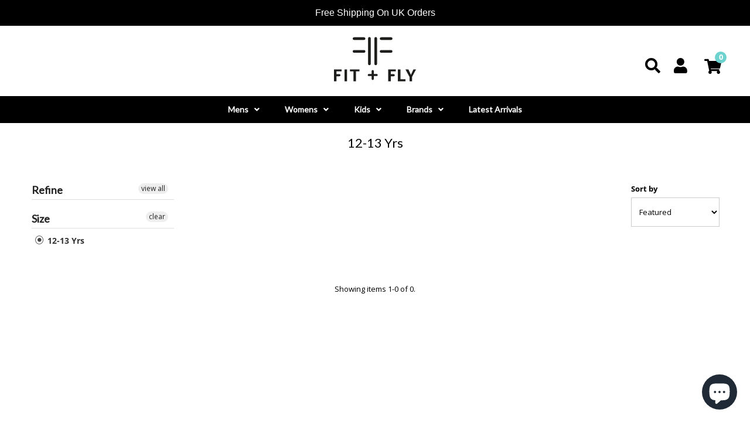

--- FILE ---
content_type: text/html; charset=utf-8
request_url: https://fitnfly.co.uk/collections/size-12-13-yrs
body_size: 29006
content:
<!DOCTYPE html>
<html lang="en" class="no-js">
<head>

<!-- Google Tag Manager -->
<script>(function(w,d,s,l,i){w[l]=w[l]||[];w[l].push({'gtm.start':
new Date().getTime(),event:'gtm.js'});var f=d.getElementsByTagName(s)[0],
j=d.createElement(s),dl=l!='dataLayer'?'&l='+l:'';j.async=true;j.src=
'https://www.googletagmanager.com/gtm.js?id='+i+dl;f.parentNode.insertBefore(j,f);
})(window,document,'script','dataLayer','GTM-K6XQDWZ');</script>
<!-- End Google Tag Manager -->
  
  <meta charset="utf-8" />
  <meta name="viewport" content="width=device-width, initial-scale=1, maximum-scale=1">

  <!-- Establish early connection to external domains -->
  <link rel="preconnect" href="https://cdn.shopify.com" crossorigin>
  <link rel="preconnect" href="https://fonts.shopify.com" crossorigin>
  <link rel="preconnect" href="https://monorail-edge.shopifysvc.com">
  <link rel="preconnect" href="//ajax.googleapis.com" crossorigin /><!-- Preload onDomain stylesheets and script libraries -->
  <link rel="preload" href="//fitnfly.co.uk/cdn/shop/t/83/assets/stylesheet.css?v=28565696608140143931710929157" as="style">
  <link rel="preload" as="font" href="//fitnfly.co.uk/cdn/fonts/open_sans/opensans_n4.c32e4d4eca5273f6d4ee95ddf54b5bbb75fc9b61.woff2" type="font/woff2" crossorigin>
  <link rel="preload" as="font" href="//fitnfly.co.uk/cdn/fonts/lato/lato_n4.c3b93d431f0091c8be23185e15c9d1fee1e971c5.woff2" type="font/woff2" crossorigin>
  <link rel="preload" as="font" href="//fitnfly.co.uk/cdn/fonts/lato/lato_n4.c3b93d431f0091c8be23185e15c9d1fee1e971c5.woff2" type="font/woff2" crossorigin>
  <link rel="preload" href="//fitnfly.co.uk/cdn/shop/t/83/assets/eventemitter3.min.js?v=27939738353326123541710929157" as="script">
  <link rel="preload" href="//fitnfly.co.uk/cdn/shop/t/83/assets/theme.js?v=1411595034725136581710929157" as="script">
  <link rel="preload" href="//fitnfly.co.uk/cdn/shopifycloud/storefront/assets/themes_support/option_selection-b017cd28.js" as="script">
  
    
  

  <link rel="shortcut icon" href="//fitnfly.co.uk/cdn/shop/files/Screenshot_2019-02-06_14.52.57_c4ce51e1-5107-4699-8db0-f2a8fd4443a0_32x32.png?v=1613743308" type="image/png" />
  <link rel="canonical" href="https://fitnfly.co.uk/collections/size-12-13-yrs" />

  <title>12-13 Yrs &ndash; Fit &amp; Fly Sportswear</title>
  

  

  

<meta property="og:type" content="website">
<meta property="og:title" content="12-13 Yrs">
<meta property="og:url" content="https://fitnfly.co.uk/collections/size-12-13-yrs">



<meta property="og:site_name" content="Fit &amp; Fly Sportswear">



<meta name="twitter:card" content="summary">


<meta name="twitter:site" content="@">



  <style data-shopify>



  :root {
    --main-family: "Open Sans";
    --main-weight: 400;
    --font-size: 13px;
    --nav-size: 14px;
    --heading-family: Lato;
    --heading-weight: 400;
    --h1-size: 22px;
    --h2-size: 19px;
    --h3-size: 17px;
    --header-wrapper-background: #ffffff;
    --background: #ffffff;
    --logo-color: #404040;
    --header: #000000;
    --hello-color: #ffffff;
    --header-icons: #000000;
    --header-icons-hover: #6ed3cf;
    --mobile-header-icons: #000000;
    --header-color: #000000;
    --text-color: #000000;
    --link-color: #464242;
    --sale-color: #000000;
    --dotted-color: #d5d5d5;
    --button-color: #000000;
    --button-hover: #404040;
    --button-text: #ffffff;
    --secondary-button-color: #dddddd;
    --secondary-button-hover: #cccccc;
    --secondary-button-text: #404040;
    --direction-color: #000000;
    --direction-background: rgba(0,0,0,0);
    --direction-hover: rgba(0,0,0,0);
    --icons: #000000;
    --icons-hover: #000000;
    --footer-border: #ffffff;
    --footer-background: #000000;
    --footer-text: #ffffff;
    --footer-icons-color: #ffffff;
    --footer-icons-hover-color: #ffffff;
    --footer-input: #ffffff;
    --footer-input-text: #000000;
    --footer-button: #000000;
    --footer-button-text: #ffffff;
    --nav-family: Lato;
    --nav-weight: 400;
    --nav-color: #ffffff;
    --nav-hover-color: rgba(0,0,0,0);
    --nav-background-color: #000000;
    --nav-hover-link-color: #e9e9e9;
    --nav-border-color: rgba(0,0,0,0);
    --dropdown-background-color: #ffffff;
    --dropdown-link-color: #404040;
    --dropdown-link-hover-color: #9f9b9a;
    --dropdown-min-width: 220px;
    --free-shipping-bg: #ffffff;
    --free-shipping-text: #222222;
    --error-color: #c60808;
    --error-color-light: #fdd0d0;
    --swatch-height: 40px;
    --swatch-width: 44px;
    --tool-tip-width: -20;
    --icon-border-color: #e6e6e6;
    --select-arrow-bg: url(//fitnfly.co.uk/cdn/shop/t/83/assets/select-arrow.png?v=112595941721225094991710929157);
    --keyboard-focus-color: #f3f3f3;
    --keyboard-focus-border-style: dotted;
    --keyboard-focus-border-weight: 1;
    --price-unit-price: #999999;

    
      --button-corners: 3px;
    

  }
  @media (max-width: 740px) {
    :root {
      --font-size: calc(13px - (13px * 0.15));
      --nav-size: calc(14px - (14px * 0.15));
      --h1-size: calc(22px - (22px * 0.15));
      --h2-size: calc(19px - (19px * 0.15));
      --h3-size: calc(17px - (17px * 0.15));
      --collection-item-image-height: 220px;
    }
  }
  @media screen and (min-width: 741px) and (max-width: 1220px) {
    :root {
        --collection-item-image-height: 320px;
    }
  }
  @media screen and (min-width: 1221px) {
    :root {
        --collection-item-image-height: 450px;
    }
  }
</style>


  <link rel="stylesheet" href="//fitnfly.co.uk/cdn/shop/t/83/assets/stylesheet.css?v=28565696608140143931710929157" type="text/css">
 <link href="//fitnfly.co.uk/cdn/shop/t/83/assets/dtf.css?v=135896652515885498371710929157" rel="stylesheet" type="text/css" media="all" />
  <style>
  @font-face {
  font-family: "Open Sans";
  font-weight: 400;
  font-style: normal;
  font-display: swap;
  src: url("//fitnfly.co.uk/cdn/fonts/open_sans/opensans_n4.c32e4d4eca5273f6d4ee95ddf54b5bbb75fc9b61.woff2") format("woff2"),
       url("//fitnfly.co.uk/cdn/fonts/open_sans/opensans_n4.5f3406f8d94162b37bfa232b486ac93ee892406d.woff") format("woff");
}

  @font-face {
  font-family: Lato;
  font-weight: 400;
  font-style: normal;
  font-display: swap;
  src: url("//fitnfly.co.uk/cdn/fonts/lato/lato_n4.c3b93d431f0091c8be23185e15c9d1fee1e971c5.woff2") format("woff2"),
       url("//fitnfly.co.uk/cdn/fonts/lato/lato_n4.d5c00c781efb195594fd2fd4ad04f7882949e327.woff") format("woff");
}

  @font-face {
  font-family: Lato;
  font-weight: 400;
  font-style: normal;
  font-display: swap;
  src: url("//fitnfly.co.uk/cdn/fonts/lato/lato_n4.c3b93d431f0091c8be23185e15c9d1fee1e971c5.woff2") format("woff2"),
       url("//fitnfly.co.uk/cdn/fonts/lato/lato_n4.d5c00c781efb195594fd2fd4ad04f7882949e327.woff") format("woff");
}

  @font-face {
  font-family: "Open Sans";
  font-weight: 700;
  font-style: normal;
  font-display: swap;
  src: url("//fitnfly.co.uk/cdn/fonts/open_sans/opensans_n7.a9393be1574ea8606c68f4441806b2711d0d13e4.woff2") format("woff2"),
       url("//fitnfly.co.uk/cdn/fonts/open_sans/opensans_n7.7b8af34a6ebf52beb1a4c1d8c73ad6910ec2e553.woff") format("woff");
}

  @font-face {
  font-family: "Open Sans";
  font-weight: 400;
  font-style: italic;
  font-display: swap;
  src: url("//fitnfly.co.uk/cdn/fonts/open_sans/opensans_i4.6f1d45f7a46916cc95c694aab32ecbf7509cbf33.woff2") format("woff2"),
       url("//fitnfly.co.uk/cdn/fonts/open_sans/opensans_i4.4efaa52d5a57aa9a57c1556cc2b7465d18839daa.woff") format("woff");
}

  @font-face {
  font-family: "Open Sans";
  font-weight: 700;
  font-style: italic;
  font-display: swap;
  src: url("//fitnfly.co.uk/cdn/fonts/open_sans/opensans_i7.916ced2e2ce15f7fcd95d196601a15e7b89ee9a4.woff2") format("woff2"),
       url("//fitnfly.co.uk/cdn/fonts/open_sans/opensans_i7.99a9cff8c86ea65461de497ade3d515a98f8b32a.woff") format("woff");
}

  </style>
<!-- TrustBox script -->
<script type="text/javascript" src="//widget.trustpilot.com/bootstrap/v5/tp.widget.bootstrap.min.js" async></script>
<!-- End TrustBox script -->
  <script src="https://kit.fontawesome.com/a9efca5cf3.js" crossorigin="anonymous"></script>
  <!-- Hotjar Tracking Code for https://fitnfly.co.uk/ -->
<script>
    (function(h,o,t,j,a,r){
        h.hj=h.hj||function(){(h.hj.q=h.hj.q||[]).push(arguments)};
        h._hjSettings={hjid:2258888,hjsv:6};
        a=o.getElementsByTagName('head')[0];
        r=o.createElement('script');r.async=1;
        r.src=t+h._hjSettings.hjid+j+h._hjSettings.hjsv;
        a.appendChild(r);
    })(window,document,'https://static.hotjar.com/c/hotjar-','.js?sv=');
</script>
  <script>
    (function(w,d,t,r,u)
    {
        var f,n,i;
        w[u]=w[u]||[],f=function()
        {
            var o={ti:"149001576", tm:"shpfy_ui"};
            o.q=w[u],w[u]=new UET(o),w[u].push("pageLoad")
        },
        n=d.createElement(t),n.src=r,n.async=1,n.onload=n.onreadystatechange=function()
        {
            var s=this.readyState;
            s&&s!=="loaded"&&s!=="complete"||(f(),n.onload=n.onreadystatechange=null)
        },
        i=d.getElementsByTagName(t)[0],i.parentNode.insertBefore(n,i)
    })
    (window,document,"script","//bat.bing.com/bat.js","uetq");
</script><script>window.performance && window.performance.mark && window.performance.mark('shopify.content_for_header.start');</script><meta name="google-site-verification" content="Cb_LqxuxALilIZ3F0u5-ktjZR-qNTTehIS0EslNTvI0">
<meta id="shopify-digital-wallet" name="shopify-digital-wallet" content="/1380941893/digital_wallets/dialog">
<meta name="shopify-checkout-api-token" content="7e94e5ffb13a8e8f405c77a7cda3ab49">
<meta id="in-context-paypal-metadata" data-shop-id="1380941893" data-venmo-supported="false" data-environment="production" data-locale="en_US" data-paypal-v4="true" data-currency="GBP">
<link rel="alternate" type="application/atom+xml" title="Feed" href="/collections/size-12-13-yrs.atom" />
<link rel="alternate" type="application/json+oembed" href="https://fitnfly.co.uk/collections/size-12-13-yrs.oembed">
<script async="async" src="/checkouts/internal/preloads.js?locale=en-GB"></script>
<link rel="preconnect" href="https://shop.app" crossorigin="anonymous">
<script async="async" src="https://shop.app/checkouts/internal/preloads.js?locale=en-GB&shop_id=1380941893" crossorigin="anonymous"></script>
<script id="apple-pay-shop-capabilities" type="application/json">{"shopId":1380941893,"countryCode":"GB","currencyCode":"GBP","merchantCapabilities":["supports3DS"],"merchantId":"gid:\/\/shopify\/Shop\/1380941893","merchantName":"Fit \u0026 Fly Sportswear","requiredBillingContactFields":["postalAddress","email"],"requiredShippingContactFields":["postalAddress","email"],"shippingType":"shipping","supportedNetworks":["visa","maestro","masterCard","amex","discover","elo"],"total":{"type":"pending","label":"Fit \u0026 Fly Sportswear","amount":"1.00"},"shopifyPaymentsEnabled":true,"supportsSubscriptions":true}</script>
<script id="shopify-features" type="application/json">{"accessToken":"7e94e5ffb13a8e8f405c77a7cda3ab49","betas":["rich-media-storefront-analytics"],"domain":"fitnfly.co.uk","predictiveSearch":true,"shopId":1380941893,"locale":"en"}</script>
<script>var Shopify = Shopify || {};
Shopify.shop = "www-fitnfly-com.myshopify.com";
Shopify.locale = "en";
Shopify.currency = {"active":"GBP","rate":"1.0"};
Shopify.country = "GB";
Shopify.theme = {"name":"Sami Spring\/Summer 2024","id":166191038754,"schema_name":"Testament","schema_version":"7.5.3","theme_store_id":623,"role":"main"};
Shopify.theme.handle = "null";
Shopify.theme.style = {"id":null,"handle":null};
Shopify.cdnHost = "fitnfly.co.uk/cdn";
Shopify.routes = Shopify.routes || {};
Shopify.routes.root = "/";</script>
<script type="module">!function(o){(o.Shopify=o.Shopify||{}).modules=!0}(window);</script>
<script>!function(o){function n(){var o=[];function n(){o.push(Array.prototype.slice.apply(arguments))}return n.q=o,n}var t=o.Shopify=o.Shopify||{};t.loadFeatures=n(),t.autoloadFeatures=n()}(window);</script>
<script>
  window.ShopifyPay = window.ShopifyPay || {};
  window.ShopifyPay.apiHost = "shop.app\/pay";
  window.ShopifyPay.redirectState = null;
</script>
<script id="shop-js-analytics" type="application/json">{"pageType":"collection"}</script>
<script defer="defer" async type="module" src="//fitnfly.co.uk/cdn/shopifycloud/shop-js/modules/v2/client.init-shop-cart-sync_IZsNAliE.en.esm.js"></script>
<script defer="defer" async type="module" src="//fitnfly.co.uk/cdn/shopifycloud/shop-js/modules/v2/chunk.common_0OUaOowp.esm.js"></script>
<script type="module">
  await import("//fitnfly.co.uk/cdn/shopifycloud/shop-js/modules/v2/client.init-shop-cart-sync_IZsNAliE.en.esm.js");
await import("//fitnfly.co.uk/cdn/shopifycloud/shop-js/modules/v2/chunk.common_0OUaOowp.esm.js");

  window.Shopify.SignInWithShop?.initShopCartSync?.({"fedCMEnabled":true,"windoidEnabled":true});

</script>
<script>
  window.Shopify = window.Shopify || {};
  if (!window.Shopify.featureAssets) window.Shopify.featureAssets = {};
  window.Shopify.featureAssets['shop-js'] = {"shop-cart-sync":["modules/v2/client.shop-cart-sync_DLOhI_0X.en.esm.js","modules/v2/chunk.common_0OUaOowp.esm.js"],"init-fed-cm":["modules/v2/client.init-fed-cm_C6YtU0w6.en.esm.js","modules/v2/chunk.common_0OUaOowp.esm.js"],"shop-button":["modules/v2/client.shop-button_BCMx7GTG.en.esm.js","modules/v2/chunk.common_0OUaOowp.esm.js"],"shop-cash-offers":["modules/v2/client.shop-cash-offers_BT26qb5j.en.esm.js","modules/v2/chunk.common_0OUaOowp.esm.js","modules/v2/chunk.modal_CGo_dVj3.esm.js"],"init-windoid":["modules/v2/client.init-windoid_B9PkRMql.en.esm.js","modules/v2/chunk.common_0OUaOowp.esm.js"],"init-shop-email-lookup-coordinator":["modules/v2/client.init-shop-email-lookup-coordinator_DZkqjsbU.en.esm.js","modules/v2/chunk.common_0OUaOowp.esm.js"],"shop-toast-manager":["modules/v2/client.shop-toast-manager_Di2EnuM7.en.esm.js","modules/v2/chunk.common_0OUaOowp.esm.js"],"shop-login-button":["modules/v2/client.shop-login-button_BtqW_SIO.en.esm.js","modules/v2/chunk.common_0OUaOowp.esm.js","modules/v2/chunk.modal_CGo_dVj3.esm.js"],"avatar":["modules/v2/client.avatar_BTnouDA3.en.esm.js"],"pay-button":["modules/v2/client.pay-button_CWa-C9R1.en.esm.js","modules/v2/chunk.common_0OUaOowp.esm.js"],"init-shop-cart-sync":["modules/v2/client.init-shop-cart-sync_IZsNAliE.en.esm.js","modules/v2/chunk.common_0OUaOowp.esm.js"],"init-customer-accounts":["modules/v2/client.init-customer-accounts_DenGwJTU.en.esm.js","modules/v2/client.shop-login-button_BtqW_SIO.en.esm.js","modules/v2/chunk.common_0OUaOowp.esm.js","modules/v2/chunk.modal_CGo_dVj3.esm.js"],"init-shop-for-new-customer-accounts":["modules/v2/client.init-shop-for-new-customer-accounts_JdHXxpS9.en.esm.js","modules/v2/client.shop-login-button_BtqW_SIO.en.esm.js","modules/v2/chunk.common_0OUaOowp.esm.js","modules/v2/chunk.modal_CGo_dVj3.esm.js"],"init-customer-accounts-sign-up":["modules/v2/client.init-customer-accounts-sign-up_D6__K_p8.en.esm.js","modules/v2/client.shop-login-button_BtqW_SIO.en.esm.js","modules/v2/chunk.common_0OUaOowp.esm.js","modules/v2/chunk.modal_CGo_dVj3.esm.js"],"checkout-modal":["modules/v2/client.checkout-modal_C_ZQDY6s.en.esm.js","modules/v2/chunk.common_0OUaOowp.esm.js","modules/v2/chunk.modal_CGo_dVj3.esm.js"],"shop-follow-button":["modules/v2/client.shop-follow-button_XetIsj8l.en.esm.js","modules/v2/chunk.common_0OUaOowp.esm.js","modules/v2/chunk.modal_CGo_dVj3.esm.js"],"lead-capture":["modules/v2/client.lead-capture_DvA72MRN.en.esm.js","modules/v2/chunk.common_0OUaOowp.esm.js","modules/v2/chunk.modal_CGo_dVj3.esm.js"],"shop-login":["modules/v2/client.shop-login_ClXNxyh6.en.esm.js","modules/v2/chunk.common_0OUaOowp.esm.js","modules/v2/chunk.modal_CGo_dVj3.esm.js"],"payment-terms":["modules/v2/client.payment-terms_CNlwjfZz.en.esm.js","modules/v2/chunk.common_0OUaOowp.esm.js","modules/v2/chunk.modal_CGo_dVj3.esm.js"]};
</script>
<script>(function() {
  var isLoaded = false;
  function asyncLoad() {
    if (isLoaded) return;
    isLoaded = true;
    var urls = ["https:\/\/dr4qe3ddw9y32.cloudfront.net\/awin-shopify-integration-code.js?advertiserid=21882\u0026v=shopifyApp_1.1.7\u0026shop=www-fitnfly-com.myshopify.com","https:\/\/cdn.nfcube.com\/instafeed-6b67eec1da732a336ab9c2dbf6fac72b.js?shop=www-fitnfly-com.myshopify.com","https:\/\/static.klaviyo.com\/onsite\/js\/XsseGM\/klaviyo.js?company_id=XsseGM\u0026shop=www-fitnfly-com.myshopify.com","https:\/\/cdn.hextom.com\/js\/quickannouncementbar.js?shop=www-fitnfly-com.myshopify.com"];
    for (var i = 0; i < urls.length; i++) {
      var s = document.createElement('script');
      s.type = 'text/javascript';
      s.async = true;
      s.src = urls[i];
      var x = document.getElementsByTagName('script')[0];
      x.parentNode.insertBefore(s, x);
    }
  };
  if(window.attachEvent) {
    window.attachEvent('onload', asyncLoad);
  } else {
    window.addEventListener('load', asyncLoad, false);
  }
})();</script>
<script id="__st">var __st={"a":1380941893,"offset":0,"reqid":"ce1f8269-b2ba-4d94-ba4a-1527a88f263e-1768550220","pageurl":"fitnfly.co.uk\/collections\/size-12-13-yrs","u":"b269e946b7f6","p":"collection","rtyp":"collection","rid":260395827269};</script>
<script>window.ShopifyPaypalV4VisibilityTracking = true;</script>
<script id="captcha-bootstrap">!function(){'use strict';const t='contact',e='account',n='new_comment',o=[[t,t],['blogs',n],['comments',n],[t,'customer']],c=[[e,'customer_login'],[e,'guest_login'],[e,'recover_customer_password'],[e,'create_customer']],r=t=>t.map((([t,e])=>`form[action*='/${t}']:not([data-nocaptcha='true']) input[name='form_type'][value='${e}']`)).join(','),a=t=>()=>t?[...document.querySelectorAll(t)].map((t=>t.form)):[];function s(){const t=[...o],e=r(t);return a(e)}const i='password',u='form_key',d=['recaptcha-v3-token','g-recaptcha-response','h-captcha-response',i],f=()=>{try{return window.sessionStorage}catch{return}},m='__shopify_v',_=t=>t.elements[u];function p(t,e,n=!1){try{const o=window.sessionStorage,c=JSON.parse(o.getItem(e)),{data:r}=function(t){const{data:e,action:n}=t;return t[m]||n?{data:e,action:n}:{data:t,action:n}}(c);for(const[e,n]of Object.entries(r))t.elements[e]&&(t.elements[e].value=n);n&&o.removeItem(e)}catch(o){console.error('form repopulation failed',{error:o})}}const l='form_type',E='cptcha';function T(t){t.dataset[E]=!0}const w=window,h=w.document,L='Shopify',v='ce_forms',y='captcha';let A=!1;((t,e)=>{const n=(g='f06e6c50-85a8-45c8-87d0-21a2b65856fe',I='https://cdn.shopify.com/shopifycloud/storefront-forms-hcaptcha/ce_storefront_forms_captcha_hcaptcha.v1.5.2.iife.js',D={infoText:'Protected by hCaptcha',privacyText:'Privacy',termsText:'Terms'},(t,e,n)=>{const o=w[L][v],c=o.bindForm;if(c)return c(t,g,e,D).then(n);var r;o.q.push([[t,g,e,D],n]),r=I,A||(h.body.append(Object.assign(h.createElement('script'),{id:'captcha-provider',async:!0,src:r})),A=!0)});var g,I,D;w[L]=w[L]||{},w[L][v]=w[L][v]||{},w[L][v].q=[],w[L][y]=w[L][y]||{},w[L][y].protect=function(t,e){n(t,void 0,e),T(t)},Object.freeze(w[L][y]),function(t,e,n,w,h,L){const[v,y,A,g]=function(t,e,n){const i=e?o:[],u=t?c:[],d=[...i,...u],f=r(d),m=r(i),_=r(d.filter((([t,e])=>n.includes(e))));return[a(f),a(m),a(_),s()]}(w,h,L),I=t=>{const e=t.target;return e instanceof HTMLFormElement?e:e&&e.form},D=t=>v().includes(t);t.addEventListener('submit',(t=>{const e=I(t);if(!e)return;const n=D(e)&&!e.dataset.hcaptchaBound&&!e.dataset.recaptchaBound,o=_(e),c=g().includes(e)&&(!o||!o.value);(n||c)&&t.preventDefault(),c&&!n&&(function(t){try{if(!f())return;!function(t){const e=f();if(!e)return;const n=_(t);if(!n)return;const o=n.value;o&&e.removeItem(o)}(t);const e=Array.from(Array(32),(()=>Math.random().toString(36)[2])).join('');!function(t,e){_(t)||t.append(Object.assign(document.createElement('input'),{type:'hidden',name:u})),t.elements[u].value=e}(t,e),function(t,e){const n=f();if(!n)return;const o=[...t.querySelectorAll(`input[type='${i}']`)].map((({name:t})=>t)),c=[...d,...o],r={};for(const[a,s]of new FormData(t).entries())c.includes(a)||(r[a]=s);n.setItem(e,JSON.stringify({[m]:1,action:t.action,data:r}))}(t,e)}catch(e){console.error('failed to persist form',e)}}(e),e.submit())}));const S=(t,e)=>{t&&!t.dataset[E]&&(n(t,e.some((e=>e===t))),T(t))};for(const o of['focusin','change'])t.addEventListener(o,(t=>{const e=I(t);D(e)&&S(e,y())}));const B=e.get('form_key'),M=e.get(l),P=B&&M;t.addEventListener('DOMContentLoaded',(()=>{const t=y();if(P)for(const e of t)e.elements[l].value===M&&p(e,B);[...new Set([...A(),...v().filter((t=>'true'===t.dataset.shopifyCaptcha))])].forEach((e=>S(e,t)))}))}(h,new URLSearchParams(w.location.search),n,t,e,['guest_login'])})(!0,!0)}();</script>
<script integrity="sha256-4kQ18oKyAcykRKYeNunJcIwy7WH5gtpwJnB7kiuLZ1E=" data-source-attribution="shopify.loadfeatures" defer="defer" src="//fitnfly.co.uk/cdn/shopifycloud/storefront/assets/storefront/load_feature-a0a9edcb.js" crossorigin="anonymous"></script>
<script crossorigin="anonymous" defer="defer" src="//fitnfly.co.uk/cdn/shopifycloud/storefront/assets/shopify_pay/storefront-65b4c6d7.js?v=20250812"></script>
<script data-source-attribution="shopify.dynamic_checkout.dynamic.init">var Shopify=Shopify||{};Shopify.PaymentButton=Shopify.PaymentButton||{isStorefrontPortableWallets:!0,init:function(){window.Shopify.PaymentButton.init=function(){};var t=document.createElement("script");t.src="https://fitnfly.co.uk/cdn/shopifycloud/portable-wallets/latest/portable-wallets.en.js",t.type="module",document.head.appendChild(t)}};
</script>
<script data-source-attribution="shopify.dynamic_checkout.buyer_consent">
  function portableWalletsHideBuyerConsent(e){var t=document.getElementById("shopify-buyer-consent"),n=document.getElementById("shopify-subscription-policy-button");t&&n&&(t.classList.add("hidden"),t.setAttribute("aria-hidden","true"),n.removeEventListener("click",e))}function portableWalletsShowBuyerConsent(e){var t=document.getElementById("shopify-buyer-consent"),n=document.getElementById("shopify-subscription-policy-button");t&&n&&(t.classList.remove("hidden"),t.removeAttribute("aria-hidden"),n.addEventListener("click",e))}window.Shopify?.PaymentButton&&(window.Shopify.PaymentButton.hideBuyerConsent=portableWalletsHideBuyerConsent,window.Shopify.PaymentButton.showBuyerConsent=portableWalletsShowBuyerConsent);
</script>
<script data-source-attribution="shopify.dynamic_checkout.cart.bootstrap">document.addEventListener("DOMContentLoaded",(function(){function t(){return document.querySelector("shopify-accelerated-checkout-cart, shopify-accelerated-checkout")}if(t())Shopify.PaymentButton.init();else{new MutationObserver((function(e,n){t()&&(Shopify.PaymentButton.init(),n.disconnect())})).observe(document.body,{childList:!0,subtree:!0})}}));
</script>
<script id='scb4127' type='text/javascript' async='' src='https://fitnfly.co.uk/cdn/shopifycloud/privacy-banner/storefront-banner.js'></script><link id="shopify-accelerated-checkout-styles" rel="stylesheet" media="screen" href="https://fitnfly.co.uk/cdn/shopifycloud/portable-wallets/latest/accelerated-checkout-backwards-compat.css" crossorigin="anonymous">
<style id="shopify-accelerated-checkout-cart">
        #shopify-buyer-consent {
  margin-top: 1em;
  display: inline-block;
  width: 100%;
}

#shopify-buyer-consent.hidden {
  display: none;
}

#shopify-subscription-policy-button {
  background: none;
  border: none;
  padding: 0;
  text-decoration: underline;
  font-size: inherit;
  cursor: pointer;
}

#shopify-subscription-policy-button::before {
  box-shadow: none;
}

      </style>

<script>window.performance && window.performance.mark && window.performance.mark('shopify.content_for_header.end');</script>
<div id="shopify-section-filter-menu-settings" class="shopify-section"><style type="text/css">
/*  Filter Menu Color and Image Section CSS */</style>
<link href="//fitnfly.co.uk/cdn/shop/t/83/assets/filter-menu.scss.css?v=109506071118938540151723716171" rel="stylesheet" type="text/css" media="all" />
<script src="//fitnfly.co.uk/cdn/shop/t/83/assets/filter-menu.js?v=107598899066246080521710929157" type="text/javascript"></script>





</div>
  <meta name="google-site-verification" content="4UmGyq4rqEIWcBi2sBivYPgrnuDMtiyCqN2q7LSz1uE" />

<script>
    
    
    
    
    var gsf_conversion_data = {page_type : '', event : '', data : {shop_currency : "GBP"}};
    
</script>

                      <script src="//fitnfly.co.uk/cdn/shop/t/83/assets/bss-file-configdata.js?v=19453381437224918031710929157" type="text/javascript"></script> <script src="//fitnfly.co.uk/cdn/shop/t/83/assets/bss-file-configdata-banner.js?v=151034973688681356691710929157" type="text/javascript"></script><script>
                  if (typeof BSS_PL == 'undefined') {
                      var BSS_PL = {};
                  }
                  var bssPlApiServer = "https://product-labels-pro.bsscommerce.com";
                  BSS_PL.customerTags = 'null';
                  BSS_PL.customerId = 'null';
                  BSS_PL.configData = configDatas;
                  BSS_PL.configDataBanner = configDataBanners;
                  BSS_PL.storeId = 33143;
                  BSS_PL.currentPlan = "false";
                  BSS_PL.storeIdCustomOld = "10678";
                  BSS_PL.storeIdOldWIthPriority = "12200";
                  BSS_PL.apiServerProduction = "https://product-labels-pro.bsscommerce.com";
                  
                  BSS_PL.integration = {"laiReview":{"status":0,"config":[]}}
                  </script>
              <style>
.homepage-slideshow .slick-slide .bss_pl_img {
    visibility: hidden !important;
}
</style><script>function fixBugForStores($, BSS_PL, parent, page, htmlLabel) { return false;}</script>
                        <!-- BEGIN app block: shopify://apps/klaviyo-email-marketing-sms/blocks/klaviyo-onsite-embed/2632fe16-c075-4321-a88b-50b567f42507 -->












  <script async src="https://static.klaviyo.com/onsite/js/KRnnGj/klaviyo.js?company_id=KRnnGj"></script>
  <script>!function(){if(!window.klaviyo){window._klOnsite=window._klOnsite||[];try{window.klaviyo=new Proxy({},{get:function(n,i){return"push"===i?function(){var n;(n=window._klOnsite).push.apply(n,arguments)}:function(){for(var n=arguments.length,o=new Array(n),w=0;w<n;w++)o[w]=arguments[w];var t="function"==typeof o[o.length-1]?o.pop():void 0,e=new Promise((function(n){window._klOnsite.push([i].concat(o,[function(i){t&&t(i),n(i)}]))}));return e}}})}catch(n){window.klaviyo=window.klaviyo||[],window.klaviyo.push=function(){var n;(n=window._klOnsite).push.apply(n,arguments)}}}}();</script>

  




  <script>
    window.klaviyoReviewsProductDesignMode = false
  </script>







<!-- END app block --><script src="https://cdn.shopify.com/extensions/7bc9bb47-adfa-4267-963e-cadee5096caf/inbox-1252/assets/inbox-chat-loader.js" type="text/javascript" defer="defer"></script>
<script src="https://cdn.shopify.com/extensions/019bc2d0-0f91-74d4-a43b-076b6407206d/quick-announcement-bar-prod-97/assets/quickannouncementbar.js" type="text/javascript" defer="defer"></script>
<meta property="og:image" content="https://cdn.shopify.com/s/files/1/0013/8094/1893/files/Screenshot_2019-02-06_14.52.57_c4ce51e1-5107-4699-8db0-f2a8fd4443a0.png?height=628&pad_color=ffffff&v=1613743308&width=1200" />
<meta property="og:image:secure_url" content="https://cdn.shopify.com/s/files/1/0013/8094/1893/files/Screenshot_2019-02-06_14.52.57_c4ce51e1-5107-4699-8db0-f2a8fd4443a0.png?height=628&pad_color=ffffff&v=1613743308&width=1200" />
<meta property="og:image:width" content="1200" />
<meta property="og:image:height" content="628" />
<link href="https://monorail-edge.shopifysvc.com" rel="dns-prefetch">
<script>(function(){if ("sendBeacon" in navigator && "performance" in window) {try {var session_token_from_headers = performance.getEntriesByType('navigation')[0].serverTiming.find(x => x.name == '_s').description;} catch {var session_token_from_headers = undefined;}var session_cookie_matches = document.cookie.match(/_shopify_s=([^;]*)/);var session_token_from_cookie = session_cookie_matches && session_cookie_matches.length === 2 ? session_cookie_matches[1] : "";var session_token = session_token_from_headers || session_token_from_cookie || "";function handle_abandonment_event(e) {var entries = performance.getEntries().filter(function(entry) {return /monorail-edge.shopifysvc.com/.test(entry.name);});if (!window.abandonment_tracked && entries.length === 0) {window.abandonment_tracked = true;var currentMs = Date.now();var navigation_start = performance.timing.navigationStart;var payload = {shop_id: 1380941893,url: window.location.href,navigation_start,duration: currentMs - navigation_start,session_token,page_type: "collection"};window.navigator.sendBeacon("https://monorail-edge.shopifysvc.com/v1/produce", JSON.stringify({schema_id: "online_store_buyer_site_abandonment/1.1",payload: payload,metadata: {event_created_at_ms: currentMs,event_sent_at_ms: currentMs}}));}}window.addEventListener('pagehide', handle_abandonment_event);}}());</script>
<script id="web-pixels-manager-setup">(function e(e,d,r,n,o){if(void 0===o&&(o={}),!Boolean(null===(a=null===(i=window.Shopify)||void 0===i?void 0:i.analytics)||void 0===a?void 0:a.replayQueue)){var i,a;window.Shopify=window.Shopify||{};var t=window.Shopify;t.analytics=t.analytics||{};var s=t.analytics;s.replayQueue=[],s.publish=function(e,d,r){return s.replayQueue.push([e,d,r]),!0};try{self.performance.mark("wpm:start")}catch(e){}var l=function(){var e={modern:/Edge?\/(1{2}[4-9]|1[2-9]\d|[2-9]\d{2}|\d{4,})\.\d+(\.\d+|)|Firefox\/(1{2}[4-9]|1[2-9]\d|[2-9]\d{2}|\d{4,})\.\d+(\.\d+|)|Chrom(ium|e)\/(9{2}|\d{3,})\.\d+(\.\d+|)|(Maci|X1{2}).+ Version\/(15\.\d+|(1[6-9]|[2-9]\d|\d{3,})\.\d+)([,.]\d+|)( \(\w+\)|)( Mobile\/\w+|) Safari\/|Chrome.+OPR\/(9{2}|\d{3,})\.\d+\.\d+|(CPU[ +]OS|iPhone[ +]OS|CPU[ +]iPhone|CPU IPhone OS|CPU iPad OS)[ +]+(15[._]\d+|(1[6-9]|[2-9]\d|\d{3,})[._]\d+)([._]\d+|)|Android:?[ /-](13[3-9]|1[4-9]\d|[2-9]\d{2}|\d{4,})(\.\d+|)(\.\d+|)|Android.+Firefox\/(13[5-9]|1[4-9]\d|[2-9]\d{2}|\d{4,})\.\d+(\.\d+|)|Android.+Chrom(ium|e)\/(13[3-9]|1[4-9]\d|[2-9]\d{2}|\d{4,})\.\d+(\.\d+|)|SamsungBrowser\/([2-9]\d|\d{3,})\.\d+/,legacy:/Edge?\/(1[6-9]|[2-9]\d|\d{3,})\.\d+(\.\d+|)|Firefox\/(5[4-9]|[6-9]\d|\d{3,})\.\d+(\.\d+|)|Chrom(ium|e)\/(5[1-9]|[6-9]\d|\d{3,})\.\d+(\.\d+|)([\d.]+$|.*Safari\/(?![\d.]+ Edge\/[\d.]+$))|(Maci|X1{2}).+ Version\/(10\.\d+|(1[1-9]|[2-9]\d|\d{3,})\.\d+)([,.]\d+|)( \(\w+\)|)( Mobile\/\w+|) Safari\/|Chrome.+OPR\/(3[89]|[4-9]\d|\d{3,})\.\d+\.\d+|(CPU[ +]OS|iPhone[ +]OS|CPU[ +]iPhone|CPU IPhone OS|CPU iPad OS)[ +]+(10[._]\d+|(1[1-9]|[2-9]\d|\d{3,})[._]\d+)([._]\d+|)|Android:?[ /-](13[3-9]|1[4-9]\d|[2-9]\d{2}|\d{4,})(\.\d+|)(\.\d+|)|Mobile Safari.+OPR\/([89]\d|\d{3,})\.\d+\.\d+|Android.+Firefox\/(13[5-9]|1[4-9]\d|[2-9]\d{2}|\d{4,})\.\d+(\.\d+|)|Android.+Chrom(ium|e)\/(13[3-9]|1[4-9]\d|[2-9]\d{2}|\d{4,})\.\d+(\.\d+|)|Android.+(UC? ?Browser|UCWEB|U3)[ /]?(15\.([5-9]|\d{2,})|(1[6-9]|[2-9]\d|\d{3,})\.\d+)\.\d+|SamsungBrowser\/(5\.\d+|([6-9]|\d{2,})\.\d+)|Android.+MQ{2}Browser\/(14(\.(9|\d{2,})|)|(1[5-9]|[2-9]\d|\d{3,})(\.\d+|))(\.\d+|)|K[Aa][Ii]OS\/(3\.\d+|([4-9]|\d{2,})\.\d+)(\.\d+|)/},d=e.modern,r=e.legacy,n=navigator.userAgent;return n.match(d)?"modern":n.match(r)?"legacy":"unknown"}(),u="modern"===l?"modern":"legacy",c=(null!=n?n:{modern:"",legacy:""})[u],f=function(e){return[e.baseUrl,"/wpm","/b",e.hashVersion,"modern"===e.buildTarget?"m":"l",".js"].join("")}({baseUrl:d,hashVersion:r,buildTarget:u}),m=function(e){var d=e.version,r=e.bundleTarget,n=e.surface,o=e.pageUrl,i=e.monorailEndpoint;return{emit:function(e){var a=e.status,t=e.errorMsg,s=(new Date).getTime(),l=JSON.stringify({metadata:{event_sent_at_ms:s},events:[{schema_id:"web_pixels_manager_load/3.1",payload:{version:d,bundle_target:r,page_url:o,status:a,surface:n,error_msg:t},metadata:{event_created_at_ms:s}}]});if(!i)return console&&console.warn&&console.warn("[Web Pixels Manager] No Monorail endpoint provided, skipping logging."),!1;try{return self.navigator.sendBeacon.bind(self.navigator)(i,l)}catch(e){}var u=new XMLHttpRequest;try{return u.open("POST",i,!0),u.setRequestHeader("Content-Type","text/plain"),u.send(l),!0}catch(e){return console&&console.warn&&console.warn("[Web Pixels Manager] Got an unhandled error while logging to Monorail."),!1}}}}({version:r,bundleTarget:l,surface:e.surface,pageUrl:self.location.href,monorailEndpoint:e.monorailEndpoint});try{o.browserTarget=l,function(e){var d=e.src,r=e.async,n=void 0===r||r,o=e.onload,i=e.onerror,a=e.sri,t=e.scriptDataAttributes,s=void 0===t?{}:t,l=document.createElement("script"),u=document.querySelector("head"),c=document.querySelector("body");if(l.async=n,l.src=d,a&&(l.integrity=a,l.crossOrigin="anonymous"),s)for(var f in s)if(Object.prototype.hasOwnProperty.call(s,f))try{l.dataset[f]=s[f]}catch(e){}if(o&&l.addEventListener("load",o),i&&l.addEventListener("error",i),u)u.appendChild(l);else{if(!c)throw new Error("Did not find a head or body element to append the script");c.appendChild(l)}}({src:f,async:!0,onload:function(){if(!function(){var e,d;return Boolean(null===(d=null===(e=window.Shopify)||void 0===e?void 0:e.analytics)||void 0===d?void 0:d.initialized)}()){var d=window.webPixelsManager.init(e)||void 0;if(d){var r=window.Shopify.analytics;r.replayQueue.forEach((function(e){var r=e[0],n=e[1],o=e[2];d.publishCustomEvent(r,n,o)})),r.replayQueue=[],r.publish=d.publishCustomEvent,r.visitor=d.visitor,r.initialized=!0}}},onerror:function(){return m.emit({status:"failed",errorMsg:"".concat(f," has failed to load")})},sri:function(e){var d=/^sha384-[A-Za-z0-9+/=]+$/;return"string"==typeof e&&d.test(e)}(c)?c:"",scriptDataAttributes:o}),m.emit({status:"loading"})}catch(e){m.emit({status:"failed",errorMsg:(null==e?void 0:e.message)||"Unknown error"})}}})({shopId: 1380941893,storefrontBaseUrl: "https://fitnfly.co.uk",extensionsBaseUrl: "https://extensions.shopifycdn.com/cdn/shopifycloud/web-pixels-manager",monorailEndpoint: "https://monorail-edge.shopifysvc.com/unstable/produce_batch",surface: "storefront-renderer",enabledBetaFlags: ["2dca8a86"],webPixelsConfigList: [{"id":"2465497461","configuration":"{\"accountID\":\"KRnnGj\",\"webPixelConfig\":\"eyJlbmFibGVBZGRlZFRvQ2FydEV2ZW50cyI6IHRydWV9\"}","eventPayloadVersion":"v1","runtimeContext":"STRICT","scriptVersion":"524f6c1ee37bacdca7657a665bdca589","type":"APP","apiClientId":123074,"privacyPurposes":["ANALYTICS","MARKETING"],"dataSharingAdjustments":{"protectedCustomerApprovalScopes":["read_customer_address","read_customer_email","read_customer_name","read_customer_personal_data","read_customer_phone"]}},{"id":"738984226","configuration":"{\"config\":\"{\\\"pixel_id\\\":\\\"G-3D4Z0WN927\\\",\\\"target_country\\\":\\\"GB\\\",\\\"gtag_events\\\":[{\\\"type\\\":\\\"search\\\",\\\"action_label\\\":[\\\"G-3D4Z0WN927\\\",\\\"AW-767736547\\\/TEZSCMayyJMBEOP1iu4C\\\"]},{\\\"type\\\":\\\"begin_checkout\\\",\\\"action_label\\\":[\\\"G-3D4Z0WN927\\\",\\\"AW-767736547\\\/TJ1aCMOyyJMBEOP1iu4C\\\"]},{\\\"type\\\":\\\"view_item\\\",\\\"action_label\\\":[\\\"G-3D4Z0WN927\\\",\\\"AW-767736547\\\/0V8KCL2yyJMBEOP1iu4C\\\",\\\"MC-01DHGQMMYH\\\"]},{\\\"type\\\":\\\"purchase\\\",\\\"action_label\\\":[\\\"G-3D4Z0WN927\\\",\\\"AW-767736547\\\/CRAbCLqyyJMBEOP1iu4C\\\",\\\"MC-01DHGQMMYH\\\"]},{\\\"type\\\":\\\"page_view\\\",\\\"action_label\\\":[\\\"G-3D4Z0WN927\\\",\\\"AW-767736547\\\/ofGSCLeyyJMBEOP1iu4C\\\",\\\"MC-01DHGQMMYH\\\"]},{\\\"type\\\":\\\"add_payment_info\\\",\\\"action_label\\\":[\\\"G-3D4Z0WN927\\\",\\\"AW-767736547\\\/4_UdCMmyyJMBEOP1iu4C\\\"]},{\\\"type\\\":\\\"add_to_cart\\\",\\\"action_label\\\":[\\\"G-3D4Z0WN927\\\",\\\"AW-767736547\\\/qgrqCMCyyJMBEOP1iu4C\\\"]}],\\\"enable_monitoring_mode\\\":false}\"}","eventPayloadVersion":"v1","runtimeContext":"OPEN","scriptVersion":"b2a88bafab3e21179ed38636efcd8a93","type":"APP","apiClientId":1780363,"privacyPurposes":[],"dataSharingAdjustments":{"protectedCustomerApprovalScopes":["read_customer_address","read_customer_email","read_customer_name","read_customer_personal_data","read_customer_phone"]}},{"id":"404062498","configuration":"{\"pixel_id\":\"768301130183007\",\"pixel_type\":\"facebook_pixel\",\"metaapp_system_user_token\":\"-\"}","eventPayloadVersion":"v1","runtimeContext":"OPEN","scriptVersion":"ca16bc87fe92b6042fbaa3acc2fbdaa6","type":"APP","apiClientId":2329312,"privacyPurposes":["ANALYTICS","MARKETING","SALE_OF_DATA"],"dataSharingAdjustments":{"protectedCustomerApprovalScopes":["read_customer_address","read_customer_email","read_customer_name","read_customer_personal_data","read_customer_phone"]}},{"id":"161677602","configuration":"{\"tagID\":\"2614043583503\"}","eventPayloadVersion":"v1","runtimeContext":"STRICT","scriptVersion":"18031546ee651571ed29edbe71a3550b","type":"APP","apiClientId":3009811,"privacyPurposes":["ANALYTICS","MARKETING","SALE_OF_DATA"],"dataSharingAdjustments":{"protectedCustomerApprovalScopes":["read_customer_address","read_customer_email","read_customer_name","read_customer_personal_data","read_customer_phone"]}},{"id":"33620258","configuration":"{\"myshopifyDomain\":\"www-fitnfly-com.myshopify.com\"}","eventPayloadVersion":"v1","runtimeContext":"STRICT","scriptVersion":"23b97d18e2aa74363140dc29c9284e87","type":"APP","apiClientId":2775569,"privacyPurposes":["ANALYTICS","MARKETING","SALE_OF_DATA"],"dataSharingAdjustments":{"protectedCustomerApprovalScopes":["read_customer_address","read_customer_email","read_customer_name","read_customer_phone","read_customer_personal_data"]}},{"id":"shopify-app-pixel","configuration":"{}","eventPayloadVersion":"v1","runtimeContext":"STRICT","scriptVersion":"0450","apiClientId":"shopify-pixel","type":"APP","privacyPurposes":["ANALYTICS","MARKETING"]},{"id":"shopify-custom-pixel","eventPayloadVersion":"v1","runtimeContext":"LAX","scriptVersion":"0450","apiClientId":"shopify-pixel","type":"CUSTOM","privacyPurposes":["ANALYTICS","MARKETING"]}],isMerchantRequest: false,initData: {"shop":{"name":"Fit \u0026 Fly Sportswear","paymentSettings":{"currencyCode":"GBP"},"myshopifyDomain":"www-fitnfly-com.myshopify.com","countryCode":"GB","storefrontUrl":"https:\/\/fitnfly.co.uk"},"customer":null,"cart":null,"checkout":null,"productVariants":[],"purchasingCompany":null},},"https://fitnfly.co.uk/cdn","fcfee988w5aeb613cpc8e4bc33m6693e112",{"modern":"","legacy":""},{"shopId":"1380941893","storefrontBaseUrl":"https:\/\/fitnfly.co.uk","extensionBaseUrl":"https:\/\/extensions.shopifycdn.com\/cdn\/shopifycloud\/web-pixels-manager","surface":"storefront-renderer","enabledBetaFlags":"[\"2dca8a86\"]","isMerchantRequest":"false","hashVersion":"fcfee988w5aeb613cpc8e4bc33m6693e112","publish":"custom","events":"[[\"page_viewed\",{}],[\"collection_viewed\",{\"collection\":{\"id\":\"260395827269\",\"title\":\"12-13 Yrs\",\"productVariants\":[]}}]]"});</script><script>
  window.ShopifyAnalytics = window.ShopifyAnalytics || {};
  window.ShopifyAnalytics.meta = window.ShopifyAnalytics.meta || {};
  window.ShopifyAnalytics.meta.currency = 'GBP';
  var meta = {"products":[],"page":{"pageType":"collection","resourceType":"collection","resourceId":260395827269,"requestId":"ce1f8269-b2ba-4d94-ba4a-1527a88f263e-1768550220"}};
  for (var attr in meta) {
    window.ShopifyAnalytics.meta[attr] = meta[attr];
  }
</script>
<script class="analytics">
  (function () {
    var customDocumentWrite = function(content) {
      var jquery = null;

      if (window.jQuery) {
        jquery = window.jQuery;
      } else if (window.Checkout && window.Checkout.$) {
        jquery = window.Checkout.$;
      }

      if (jquery) {
        jquery('body').append(content);
      }
    };

    var hasLoggedConversion = function(token) {
      if (token) {
        return document.cookie.indexOf('loggedConversion=' + token) !== -1;
      }
      return false;
    }

    var setCookieIfConversion = function(token) {
      if (token) {
        var twoMonthsFromNow = new Date(Date.now());
        twoMonthsFromNow.setMonth(twoMonthsFromNow.getMonth() + 2);

        document.cookie = 'loggedConversion=' + token + '; expires=' + twoMonthsFromNow;
      }
    }

    var trekkie = window.ShopifyAnalytics.lib = window.trekkie = window.trekkie || [];
    if (trekkie.integrations) {
      return;
    }
    trekkie.methods = [
      'identify',
      'page',
      'ready',
      'track',
      'trackForm',
      'trackLink'
    ];
    trekkie.factory = function(method) {
      return function() {
        var args = Array.prototype.slice.call(arguments);
        args.unshift(method);
        trekkie.push(args);
        return trekkie;
      };
    };
    for (var i = 0; i < trekkie.methods.length; i++) {
      var key = trekkie.methods[i];
      trekkie[key] = trekkie.factory(key);
    }
    trekkie.load = function(config) {
      trekkie.config = config || {};
      trekkie.config.initialDocumentCookie = document.cookie;
      var first = document.getElementsByTagName('script')[0];
      var script = document.createElement('script');
      script.type = 'text/javascript';
      script.onerror = function(e) {
        var scriptFallback = document.createElement('script');
        scriptFallback.type = 'text/javascript';
        scriptFallback.onerror = function(error) {
                var Monorail = {
      produce: function produce(monorailDomain, schemaId, payload) {
        var currentMs = new Date().getTime();
        var event = {
          schema_id: schemaId,
          payload: payload,
          metadata: {
            event_created_at_ms: currentMs,
            event_sent_at_ms: currentMs
          }
        };
        return Monorail.sendRequest("https://" + monorailDomain + "/v1/produce", JSON.stringify(event));
      },
      sendRequest: function sendRequest(endpointUrl, payload) {
        // Try the sendBeacon API
        if (window && window.navigator && typeof window.navigator.sendBeacon === 'function' && typeof window.Blob === 'function' && !Monorail.isIos12()) {
          var blobData = new window.Blob([payload], {
            type: 'text/plain'
          });

          if (window.navigator.sendBeacon(endpointUrl, blobData)) {
            return true;
          } // sendBeacon was not successful

        } // XHR beacon

        var xhr = new XMLHttpRequest();

        try {
          xhr.open('POST', endpointUrl);
          xhr.setRequestHeader('Content-Type', 'text/plain');
          xhr.send(payload);
        } catch (e) {
          console.log(e);
        }

        return false;
      },
      isIos12: function isIos12() {
        return window.navigator.userAgent.lastIndexOf('iPhone; CPU iPhone OS 12_') !== -1 || window.navigator.userAgent.lastIndexOf('iPad; CPU OS 12_') !== -1;
      }
    };
    Monorail.produce('monorail-edge.shopifysvc.com',
      'trekkie_storefront_load_errors/1.1',
      {shop_id: 1380941893,
      theme_id: 166191038754,
      app_name: "storefront",
      context_url: window.location.href,
      source_url: "//fitnfly.co.uk/cdn/s/trekkie.storefront.cd680fe47e6c39ca5d5df5f0a32d569bc48c0f27.min.js"});

        };
        scriptFallback.async = true;
        scriptFallback.src = '//fitnfly.co.uk/cdn/s/trekkie.storefront.cd680fe47e6c39ca5d5df5f0a32d569bc48c0f27.min.js';
        first.parentNode.insertBefore(scriptFallback, first);
      };
      script.async = true;
      script.src = '//fitnfly.co.uk/cdn/s/trekkie.storefront.cd680fe47e6c39ca5d5df5f0a32d569bc48c0f27.min.js';
      first.parentNode.insertBefore(script, first);
    };
    trekkie.load(
      {"Trekkie":{"appName":"storefront","development":false,"defaultAttributes":{"shopId":1380941893,"isMerchantRequest":null,"themeId":166191038754,"themeCityHash":"13261809706179749806","contentLanguage":"en","currency":"GBP","eventMetadataId":"832989fa-a5d4-458b-8fbe-45bb94a41a70"},"isServerSideCookieWritingEnabled":true,"monorailRegion":"shop_domain","enabledBetaFlags":["65f19447"]},"Session Attribution":{},"S2S":{"facebookCapiEnabled":true,"source":"trekkie-storefront-renderer","apiClientId":580111}}
    );

    var loaded = false;
    trekkie.ready(function() {
      if (loaded) return;
      loaded = true;

      window.ShopifyAnalytics.lib = window.trekkie;

      var originalDocumentWrite = document.write;
      document.write = customDocumentWrite;
      try { window.ShopifyAnalytics.merchantGoogleAnalytics.call(this); } catch(error) {};
      document.write = originalDocumentWrite;

      window.ShopifyAnalytics.lib.page(null,{"pageType":"collection","resourceType":"collection","resourceId":260395827269,"requestId":"ce1f8269-b2ba-4d94-ba4a-1527a88f263e-1768550220","shopifyEmitted":true});

      var match = window.location.pathname.match(/checkouts\/(.+)\/(thank_you|post_purchase)/)
      var token = match? match[1]: undefined;
      if (!hasLoggedConversion(token)) {
        setCookieIfConversion(token);
        window.ShopifyAnalytics.lib.track("Viewed Product Category",{"currency":"GBP","category":"Collection: size-12-13-yrs","collectionName":"size-12-13-yrs","collectionId":260395827269,"nonInteraction":true},undefined,undefined,{"shopifyEmitted":true});
      }
    });


        var eventsListenerScript = document.createElement('script');
        eventsListenerScript.async = true;
        eventsListenerScript.src = "//fitnfly.co.uk/cdn/shopifycloud/storefront/assets/shop_events_listener-3da45d37.js";
        document.getElementsByTagName('head')[0].appendChild(eventsListenerScript);

})();</script>
  <script>
  if (!window.ga || (window.ga && typeof window.ga !== 'function')) {
    window.ga = function ga() {
      (window.ga.q = window.ga.q || []).push(arguments);
      if (window.Shopify && window.Shopify.analytics && typeof window.Shopify.analytics.publish === 'function') {
        window.Shopify.analytics.publish("ga_stub_called", {}, {sendTo: "google_osp_migration"});
      }
      console.error("Shopify's Google Analytics stub called with:", Array.from(arguments), "\nSee https://help.shopify.com/manual/promoting-marketing/pixels/pixel-migration#google for more information.");
    };
    if (window.Shopify && window.Shopify.analytics && typeof window.Shopify.analytics.publish === 'function') {
      window.Shopify.analytics.publish("ga_stub_initialized", {}, {sendTo: "google_osp_migration"});
    }
  }
</script>
<script
  defer
  src="https://fitnfly.co.uk/cdn/shopifycloud/perf-kit/shopify-perf-kit-3.0.4.min.js"
  data-application="storefront-renderer"
  data-shop-id="1380941893"
  data-render-region="gcp-us-east1"
  data-page-type="collection"
  data-theme-instance-id="166191038754"
  data-theme-name="Testament"
  data-theme-version="7.5.3"
  data-monorail-region="shop_domain"
  data-resource-timing-sampling-rate="10"
  data-shs="true"
  data-shs-beacon="true"
  data-shs-export-with-fetch="true"
  data-shs-logs-sample-rate="1"
  data-shs-beacon-endpoint="https://fitnfly.co.uk/api/collect"
></script>
</head>
                 
<!-- Google Tag Manager (noscript) -->
<noscript><iframe src="https://www.googletagmanager.com/ns.html?id=GTM-K6XQDWZ"
height="0" width="0" style="display:none;visibility:hidden"></iframe></noscript>
<!-- End Google Tag Manager (noscript) -->
  
  <body class="gridlock template-collection collection js-slideout-toggle-wrapper js-modal-toggle-wrapper product-variant-type--swatches theme-image-effect theme-buttons-curved theme-image-hover ">
  <div class="js-slideout-overlay site-overlay"></div>
  <div class="js-modal-overlay site-overlay"></div>

  <aside class="slideout slideout__drawer-left" data-wau-slideout="mobile-navigation" id="slideout-mobile-navigation">
    <div id="shopify-section-mobile-navigation" class="shopify-section"><nav class="mobile-menu" role="navigation" data-section-id="mobile-navigation" data-section-type="mobile-navigation">
  <div class="slideout__trigger--close">
    <button class="slideout__trigger-mobile-menu js-slideout-close" data-slideout-direction="left" aria-label="Close navigation" tabindex="0" type="button" name="button">
      <div class="icn-close"></div>
    </button>
  </div>
  
    
        <div class="mobile-menu__block mobile-menu__search" >
          <form action="/search" method="get">
            <input type="text" name="q" id="q" placeholder="Search" />
            
              <input type="hidden" name="type" value="product">
            
          </form>
        </div>
      
  
    

        
        

        <ul class="js-accordion js-accordion-mobile-nav c-accordion c-accordion--mobile-nav c-accordion--1603134"
            id="c-accordion--1603134"
            

             >

          

          

            

            

              

              
              

              <li class="js-accordion-header c-accordion__header">
                <a class="js-accordion-link c-accordion__link" href="/collections/mens-collection">Mens</a>
                <button class="dropdown-arrow" aria-label="Mens" data-toggle="accordion" aria-expanded="false" aria-controls="c-accordion__panel--1603134-1" >
                  <i class="fa fa-angle-down"></i>
                </button>
              </li>

              <li class="c-accordion__panel c-accordion__panel--1603134-1" id="c-accordion__panel--1603134-1" data-parent="#c-accordion--1603134">

                

                <ul class="js-accordion js-accordion-mobile-nav c-accordion c-accordion--mobile-nav c-accordion--mobile-nav__inner c-accordion--1603134-1" id="c-accordion--1603134-1">

                  
                    

                        
                        

                        <li class="js-accordion-header c-accordion__header">
                          <a class="js-accordion-link c-accordion__link" href="/collections/mens-collection">Shop by Category</a>
                          <button class="dropdown-arrow" aria-label="Shop by Category" data-toggle="accordion" aria-expanded="false" aria-controls="c-accordion__panel--1603134-1-1" >
                            <i class="fa fa-angle-down"></i>
                          </button>
                        </li>

                        <li class="c-accordion__panel c-accordion__panel--1603134-1-1" id="c-accordion__panel--1603134-1-1" data-parent="#c-accordion--1603134-1">
                          <ul>
                            

                              <li>
                                <a class="js-accordion-link c-accordion__link" href="/collections/mens-polo-shirts-and-t-shirts">Polo Shirts and T-Shirts</a>
                              </li>

                            

                              <li>
                                <a class="js-accordion-link c-accordion__link" href="/collections/mens-shorts">Shorts</a>
                              </li>

                            

                              <li>
                                <a class="js-accordion-link c-accordion__link" href="/collections/mens-trainers-1">Trainers</a>
                              </li>

                            

                              <li>
                                <a class="js-accordion-link c-accordion__link" href="/collections/mens-hoodies-fleece">Hoodies & Fleece</a>
                              </li>

                            

                              <li>
                                <a class="js-accordion-link c-accordion__link" href="/collections/jogging-bottoms">Jogging Bottoms</a>
                              </li>

                            

                              <li>
                                <a class="js-accordion-link c-accordion__link" href="/collections/mens-tracksuits">Tracksuits</a>
                              </li>

                            

                              <li>
                                <a class="js-accordion-link c-accordion__link" href="/collections/mens-coats-jackets-1">Coats & Jackets</a>
                              </li>

                            
                          </ul>
                        </li>
                    
                  
                    

                        
                        

                        <li class="js-accordion-header c-accordion__header">
                          <a class="js-accordion-link c-accordion__link" href="/collections/mens-collection">Brands</a>
                          <button class="dropdown-arrow" aria-label="Brands" data-toggle="accordion" aria-expanded="false" aria-controls="c-accordion__panel--1603134-1-2" >
                            <i class="fa fa-angle-down"></i>
                          </button>
                        </li>

                        <li class="c-accordion__panel c-accordion__panel--1603134-1-2" id="c-accordion__panel--1603134-1-2" data-parent="#c-accordion--1603134-1">
                          <ul>
                            

                              <li>
                                <a class="js-accordion-link c-accordion__link" href="/collections/fit-fly">Fit + Fly Sportswear</a>
                              </li>

                            

                              <li>
                                <a class="js-accordion-link c-accordion__link" href="/collections/lacoste-men">Lacoste</a>
                              </li>

                            

                              <li>
                                <a class="js-accordion-link c-accordion__link" href="/collections/fila-men">Fila</a>
                              </li>

                            

                              <li>
                                <a class="js-accordion-link c-accordion__link" href="/collections/napapijri">Napapijri</a>
                              </li>

                            

                              <li>
                                <a class="js-accordion-link c-accordion__link" href="/collections/sergio-tacchini-mens-collection">Sergio Tacchini</a>
                              </li>

                            

                              <li>
                                <a class="js-accordion-link c-accordion__link" href="/collections/new-balance-mens">New Balance</a>
                              </li>

                            

                              <li>
                                <a class="js-accordion-link c-accordion__link" href="/collections/the-north-face-men">The North Face</a>
                              </li>

                            

                              <li>
                                <a class="js-accordion-link c-accordion__link" href="/collections/under-armour-men">Under Armour</a>
                              </li>

                            

                              <li>
                                <a class="js-accordion-link c-accordion__link" href="/collections/bjorn-borg-mens-collection">Bjorn Borg</a>
                              </li>

                            

                              <li>
                                <a class="js-accordion-link c-accordion__link" href="/collections/asics-men">Asics</a>
                              </li>

                            

                              <li>
                                <a class="js-accordion-link c-accordion__link" href="/collections/nike-men">Nike</a>
                              </li>

                            
                          </ul>
                        </li>
                    
                  
                    
                    <li>
                      <a class="js-accordion-link c-accordion__link" href="/collections/accessories">Accessories</a>
                    </li>
                    
                  
                    
                    <li>
                      <a class="js-accordion-link c-accordion__link" href="/collections/mens-collection">All Products</a>
                    </li>
                    
                  
                    
                    <li>
                      <a class="js-accordion-link c-accordion__link" href="/collections/mens-collection">New In</a>
                    </li>
                    
                  
                </ul>
              </li>
            
          

            

            

              

              
              

              <li class="js-accordion-header c-accordion__header">
                <a class="js-accordion-link c-accordion__link" href="/collections/womens-collection">Womens</a>
                <button class="dropdown-arrow" aria-label="Womens" data-toggle="accordion" aria-expanded="false" aria-controls="c-accordion__panel--1603134-2" >
                  <i class="fa fa-angle-down"></i>
                </button>
              </li>

              <li class="c-accordion__panel c-accordion__panel--1603134-2" id="c-accordion__panel--1603134-2" data-parent="#c-accordion--1603134">

                

                <ul class="js-accordion js-accordion-mobile-nav c-accordion c-accordion--mobile-nav c-accordion--mobile-nav__inner c-accordion--1603134-1" id="c-accordion--1603134-1">

                  
                    

                        
                        

                        <li class="js-accordion-header c-accordion__header">
                          <a class="js-accordion-link c-accordion__link" href="/collections/all-products">Shop by Category</a>
                          <button class="dropdown-arrow" aria-label="Shop by Category" data-toggle="accordion" aria-expanded="false" aria-controls="c-accordion__panel--1603134-2-1" >
                            <i class="fa fa-angle-down"></i>
                          </button>
                        </li>

                        <li class="c-accordion__panel c-accordion__panel--1603134-2-1" id="c-accordion__panel--1603134-2-1" data-parent="#c-accordion--1603134-1">
                          <ul>
                            

                              <li>
                                <a class="js-accordion-link c-accordion__link" href="/collections/womens-tops">Tops</a>
                              </li>

                            

                              <li>
                                <a class="js-accordion-link c-accordion__link" href="/collections/womens-trainers">Trainers</a>
                              </li>

                            

                              <li>
                                <a class="js-accordion-link c-accordion__link" href="/collections/womens-hoodies-fleece">Hoodies & Fleece</a>
                              </li>

                            

                              <li>
                                <a class="js-accordion-link c-accordion__link" href="/collections/women-coats-jackets">Coats & Jackets</a>
                              </li>

                            

                              <li>
                                <a class="js-accordion-link c-accordion__link" href="/collections/womens-shorts-t-shirt">Gym Wear Collection</a>
                              </li>

                            

                              <li>
                                <a class="js-accordion-link c-accordion__link" href="/collections/jogging-bottoms-and-track-pants">Jogging Bottoms</a>
                              </li>

                            
                          </ul>
                        </li>
                    
                  
                    

                        
                        

                        <li class="js-accordion-header c-accordion__header">
                          <a class="js-accordion-link c-accordion__link" href="/collections/all-products">Brands</a>
                          <button class="dropdown-arrow" aria-label="Brands" data-toggle="accordion" aria-expanded="false" aria-controls="c-accordion__panel--1603134-2-2" >
                            <i class="fa fa-angle-down"></i>
                          </button>
                        </li>

                        <li class="c-accordion__panel c-accordion__panel--1603134-2-2" id="c-accordion__panel--1603134-2-2" data-parent="#c-accordion--1603134-1">
                          <ul>
                            

                              <li>
                                <a class="js-accordion-link c-accordion__link" href="https://fitnfly.co.uk/collections/fit-fly-womens">Fit + Fly Sportswear</a>
                              </li>

                            

                              <li>
                                <a class="js-accordion-link c-accordion__link" href="/collections/nike-women">Nike</a>
                              </li>

                            

                              <li>
                                <a class="js-accordion-link c-accordion__link" href="/collections/calvin-klein">Calvin Klein</a>
                              </li>

                            

                              <li>
                                <a class="js-accordion-link c-accordion__link" href="/collections/the-north-face-women">The North Face</a>
                              </li>

                            

                              <li>
                                <a class="js-accordion-link c-accordion__link" href="/collections/fila-women">Fila</a>
                              </li>

                            

                              <li>
                                <a class="js-accordion-link c-accordion__link" href="/collections/lacoste-women">Lacoste</a>
                              </li>

                            

                              <li>
                                <a class="js-accordion-link c-accordion__link" href="/collections/timberland-womens">Timberland</a>
                              </li>

                            

                              <li>
                                <a class="js-accordion-link c-accordion__link" href="/collections/asics-womens">Asics</a>
                              </li>

                            

                              <li>
                                <a class="js-accordion-link c-accordion__link" href="/collections/new-balance-womans">New Balance</a>
                              </li>

                            

                              <li>
                                <a class="js-accordion-link c-accordion__link" href="/collections/under-armour-womens">Under Armour</a>
                              </li>

                            
                          </ul>
                        </li>
                    
                  
                    
                    <li>
                      <a class="js-accordion-link c-accordion__link" href="/collections/all-products">Accessories</a>
                    </li>
                    
                  
                    
                    <li>
                      <a class="js-accordion-link c-accordion__link" href="/collections/womens-collection">All Products</a>
                    </li>
                    
                  
                    
                    <li>
                      <a class="js-accordion-link c-accordion__link" href="/collections/womens-collection">New In</a>
                    </li>
                    
                  
                </ul>
              </li>
            
          

            

            

              

              
              

              <li class="js-accordion-header c-accordion__header">
                <a class="js-accordion-link c-accordion__link" href="/collections/kids">Kids</a>
                <button class="dropdown-arrow" aria-label="Kids" data-toggle="accordion" aria-expanded="false" aria-controls="c-accordion__panel--1603134-3" >
                  <i class="fa fa-angle-down"></i>
                </button>
              </li>

              <li class="c-accordion__panel c-accordion__panel--1603134-3" id="c-accordion__panel--1603134-3" data-parent="#c-accordion--1603134">

                

                <ul class="js-accordion js-accordion-mobile-nav c-accordion c-accordion--mobile-nav c-accordion--mobile-nav__inner c-accordion--1603134-1" id="c-accordion--1603134-1">

                  
                    

                        
                        

                        <li class="js-accordion-header c-accordion__header">
                          <a class="js-accordion-link c-accordion__link" href="/collections/all-products">Shop by Category</a>
                          <button class="dropdown-arrow" aria-label="Shop by Category" data-toggle="accordion" aria-expanded="false" aria-controls="c-accordion__panel--1603134-3-1" >
                            <i class="fa fa-angle-down"></i>
                          </button>
                        </li>

                        <li class="c-accordion__panel c-accordion__panel--1603134-3-1" id="c-accordion__panel--1603134-3-1" data-parent="#c-accordion--1603134-1">
                          <ul>
                            

                              <li>
                                <a class="js-accordion-link c-accordion__link" href="/collections/kids-t-shirt">T-Shirts</a>
                              </li>

                            

                              <li>
                                <a class="js-accordion-link c-accordion__link" href="/collections/kids-shorts">Shorts</a>
                              </li>

                            

                              <li>
                                <a class="js-accordion-link c-accordion__link" href="/collections/kids-trainers">Trainers</a>
                              </li>

                            

                              <li>
                                <a class="js-accordion-link c-accordion__link" href="/collections/kids-hoodies-fleece">Hoodies & Fleece</a>
                              </li>

                            

                              <li>
                                <a class="js-accordion-link c-accordion__link" href="/collections/trackpants-bottoms">Trackpant & Bottoms</a>
                              </li>

                            

                              <li>
                                <a class="js-accordion-link c-accordion__link" href="/collections/kids-coats-jackets">Coats & Jackets</a>
                              </li>

                            
                          </ul>
                        </li>
                    
                  
                    

                        
                        

                        <li class="js-accordion-header c-accordion__header">
                          <a class="js-accordion-link c-accordion__link" href="/collections/all-products">Brands</a>
                          <button class="dropdown-arrow" aria-label="Brands" data-toggle="accordion" aria-expanded="false" aria-controls="c-accordion__panel--1603134-3-2" >
                            <i class="fa fa-angle-down"></i>
                          </button>
                        </li>

                        <li class="c-accordion__panel c-accordion__panel--1603134-3-2" id="c-accordion__panel--1603134-3-2" data-parent="#c-accordion--1603134-1">
                          <ul>
                            

                              <li>
                                <a class="js-accordion-link c-accordion__link" href="/collections/the-north-face-kids">The North Face</a>
                              </li>

                            

                              <li>
                                <a class="js-accordion-link c-accordion__link" href="/collections/timberland-kids">Timberland</a>
                              </li>

                            

                              <li>
                                <a class="js-accordion-link c-accordion__link" href="/collections/converse-kids">Converse</a>
                              </li>

                            

                              <li>
                                <a class="js-accordion-link c-accordion__link" href="/collections/nike-kids">Nike </a>
                              </li>

                            

                              <li>
                                <a class="js-accordion-link c-accordion__link" href="/collections/asics-kids">Asics</a>
                              </li>

                            

                              <li>
                                <a class="js-accordion-link c-accordion__link" href="/collections/lacoste-kids">Lacoste</a>
                              </li>

                            
                          </ul>
                        </li>
                    
                  
                    
                    <li>
                      <a class="js-accordion-link c-accordion__link" href="/collections/kids">All Products</a>
                    </li>
                    
                  
                    
                    <li>
                      <a class="js-accordion-link c-accordion__link" href="/collections/kids">New In</a>
                    </li>
                    
                  
                </ul>
              </li>
            
          

            

            

              

              
              

              <li class="js-accordion-header c-accordion__header">
                <a class="js-accordion-link c-accordion__link" href="/collections/all-products">Brands</a>
                <button class="dropdown-arrow" aria-label="Brands" data-toggle="accordion" aria-expanded="false" aria-controls="c-accordion__panel--1603134-4" >
                  <i class="fa fa-angle-down"></i>
                </button>
              </li>

              <li class="c-accordion__panel c-accordion__panel--1603134-4" id="c-accordion__panel--1603134-4" data-parent="#c-accordion--1603134">

                

                <ul class="js-accordion js-accordion-mobile-nav c-accordion c-accordion--mobile-nav c-accordion--mobile-nav__inner c-accordion--1603134-1" id="c-accordion--1603134-1">

                  
                    
                    <li>
                      <a class="js-accordion-link c-accordion__link" href="/collections/lacoste">Lacoste</a>
                    </li>
                    
                  
                    
                    <li>
                      <a class="js-accordion-link c-accordion__link" href="/collections/fit-fly">Fit + Fly Sportswear</a>
                    </li>
                    
                  
                    
                    <li>
                      <a class="js-accordion-link c-accordion__link" href="/collections/napapijri">Napapijri</a>
                    </li>
                    
                  
                    
                    <li>
                      <a class="js-accordion-link c-accordion__link" href="/collections/calvin-klein">Calvin Klein</a>
                    </li>
                    
                  
                    
                    <li>
                      <a class="js-accordion-link c-accordion__link" href="/collections/fila">Fila</a>
                    </li>
                    
                  
                    
                    <li>
                      <a class="js-accordion-link c-accordion__link" href="/collections/sergio-tecchini">Sergio Tacchini</a>
                    </li>
                    
                  
                    
                    <li>
                      <a class="js-accordion-link c-accordion__link" href="/collections/asics-1">Asics</a>
                    </li>
                    
                  
                    
                    <li>
                      <a class="js-accordion-link c-accordion__link" href="/collections/new-balance">New Balance</a>
                    </li>
                    
                  
                    
                    <li>
                      <a class="js-accordion-link c-accordion__link" href="/collections/nike">Nike</a>
                    </li>
                    
                  
                    
                    <li>
                      <a class="js-accordion-link c-accordion__link" href="/collections/the-north-face-1">The North Face</a>
                    </li>
                    
                  
                    
                    <li>
                      <a class="js-accordion-link c-accordion__link" href="/collections/timberland">Timberland</a>
                    </li>
                    
                  
                    
                    <li>
                      <a class="js-accordion-link c-accordion__link" href="/collections/under-armour">Under Armour</a>
                    </li>
                    
                  
                    
                    <li>
                      <a class="js-accordion-link c-accordion__link" href="/collections/converse">Converse</a>
                    </li>
                    
                  
                    
                    <li>
                      <a class="js-accordion-link c-accordion__link" href="/collections/bjorn-borg">Bjorn Borg</a>
                    </li>
                    
                  
                </ul>
              </li>
            
          

            

            
            <li>
              <a class="js-accordion-link c-accordion__link" href="/collections/new-in-1">Latest Arrivals</a>
            </li>
            
          
          
            
              <li class="mobile-menu__item"><i class="fa fa-user" aria-hidden="true"></i>&nbsp;&nbsp;<a href="/account/login">Log In/Create Account</a></li>
            
          
        </ul><!-- /.c-accordion.c-accordion--mobile-nav -->
      
  
  <style>
    .mobile-menu {
      background: #ffffff;
      height: 100vh;
    }
    .slideout__drawer-left,
    .mobile-menu__search input {
      background: #ffffff;
    }
    .mobile-menu .mobile-menu__item,
    .mobile-menu .accordion__toggle,
    .mobile-menu .accordion__toggle-2 {
      border-bottom: 1px solid #ffffff;
    }
    .mobile-menu__search form input,
    .mobile-menu__cart-icon,
    .mobile-menu__accordion > .mobile-menu__item:first-child {
      border-color: #ffffff;
    }
    .mobile-menu .mobile-menu__item a,
    .mobile-menu .accordion__toggle a,
    .mobile-menu .accordion__toggle-2 a,
    .mobile-menu .accordion__submenu-2 a,
    .mobile-menu .accordion__submenu-1 a,
    .mobile-menu__cart-status a,
    .accordion__toggle-2:after,
    .accordion__toggle:after,
    .mobile-menu .mobile-menu__item i,
    .mobile-menu__featured-text p,
    .mobile-menu__search input,
    .mobile-menu__search input:focus {
      color: #000000;
    }
    .mobile-menu__search ::-webkit-input-placeholder { /* WebKit browsers */
      color: #000000;
    }
    .mobile-menu__search :-moz-placeholder { /* Mozilla Firefox 4 to 18 */
      color: #000000;
    }
    .mobile-menu__search ::-moz-placeholder { /* Mozilla Firefox 19+ */
      color: #000000;
    }
    .mobile-menu__search :-ms-input-placeholder { /* Internet Explorer 10+ */
      color: #000000;
    }
    .mobile-menu .accordion__toggle-2 a,
    .mobile-menu .accordion__submenu-2 a,
    .mobile-menu .accordion__submenu-1 a,
    .accordion__toggle-2:after {
     opacity: 0.9;
    }
    .mobile-menu .slideout__trigger-mobile-menu .icn-close:after,
    .mobile-menu .slideout__trigger-mobile-menu .icn-close:before {
      border-color: #000000 !important;
    }
    .accordion__toggle:after,
    .accordion__toggle-2:after { border-left: 1px solid #ffffff; }

    .c-accordion.c-accordion--mobile-nav a,
    .c-accordion.c-accordion--mobile-nav .dropdown-arrow {
      color: #000000;
    }
    .c-accordion.c-accordion--mobile-nav li:not(.c-accordion__panel),
    .c-accordion.c-accordion--mobile-nav .dropdown-arrow {
      border-color: #ffffff;
    }
  </style>
</nav>


</div>
  </aside>

  <div class="site-wrap">
    <div class="page-wrap">
      <div id="shopify-section-header" class="shopify-section">






<div class="header-section nav__option-full js-header" data-section-id="header" data-section-type="header-section">
  <header>
    
        <div class="row" id="upper-content">
         
</div>
        
  </header>
  <div class="js-header-wrapper header-wrapper">
   
    
     <ul id="cart" class="desktop-6 tablet-6 mobile-3 dtfcart">
            <li class="mobile-menu__trigger">
              <div class="slideout__trigger--open text-left">
                <button class="slideout__trigger-mobile-menu js-slideout-open" data-wau-slideout-target="mobile-navigation" data-slideout-direction="left" aria-label="Open navigation" tabindex="0" type="button" name="button">
                  <i class="fa fa-bars" aria-hidden="true"></i>
                </button>
              </div>
            </li>
            <li class="mobile-menu__logo">
              
<a href="/"><img src="//fitnfly.co.uk/cdn/shop/t/83/assets/logo.svg?v=175267479903815670851710929157" alt="Fit &amp; Fly Sportswear" itemprop="logo"></a>
              
            </li>
            <li class="seeks">
              <a href="#" class="search__toggle js-search-trigger"><i class="fa fa-search fa-2x" aria-hidden="true"></i></a>
              <form action="/search" method="get" id="searchbox" class="animate-hide">
                <input type="text" name="q" class="search-input" id="header-search" placeholder="Search" />
                
                <input type="hidden" name="type" value="product">
                
              </form>
            </li>
            
              
                <li class="cust"><a href="/account/login"><i class="fa fa-user fa-2x" aria-hidden="true"></i></a></li>
              
            
<li class="my-cart-link-container">
              
<div class="slideout__trigger--open">
                <button class="slideout__trigger-mobile-menu js-mini-cart-trigger js-modal-open" data-wau-modal-target="ajax-cart" aria-label="Open cart" tabindex="0" type="button" name="button">
                  <span class="my-cart-text">MY CART&nbsp; </span><i class="fa fa-shopping-cart fa-2x" aria-hidden="true"></i>&nbsp; <span class="js-cart-count">0</span>
                </button>
              </div>
            
            </li>
          </ul>
         <div class="row">
      <div id="logo" class="desktop-12 tablet-6 mobile-3">
        
<a href="/">
          <img src="//fitnfly.co.uk/cdn/shop/t/83/assets/logo.svg?v=175267479903815670851710929157" alt="Fit &amp; Fly Sportswear" itemprop="logo">
        </a>
        
      </div>
    </div>     
      <div class="clear"></div>
    
    
    <nav id="main-nav" aria-label="Primary Navigation" class="navigation js-navigation" data-sticky-class="navigation--sticky">
      
      
        <ul role="menubar" aria-label="Primary Navigation" id="main-nav" class="navigation__menu  row">
        	
          
            




<li class="navigation__menuitem navigation__menuitem--dropdown js-aria-expand js-doubletap-to-go" aria-haspopup="true" aria-expanded="false" role="none">
  <a class="navigation__menulink js-menu-link js-open-dropdown-on-key" href="/collections/mens-collection">Mens</a>
  <ul class="megamenu row">
    
<span class="desktop-3 tablet-hide mm-image">
      <a href="">
        <div class="megamenu__imagecontainer">
          
  

  <div class="box-ratio" style="padding-bottom: 150.03663003663004%;">
    <img class="lazyload lazyload-fade "
      id="34498208268578"
      data-src="//fitnfly.co.uk/cdn/shop/files/199_27b383f7-416e-4845-83b4-a77b436c3873_{width}x.jpg?v=1690983986"
      data-sizes="auto"
      data-original="//fitnfly.co.uk/cdn/shop/files/199_27b383f7-416e-4845-83b4-a77b436c3873_500x.jpg?v=1690983986"data-widths="[180, 360, 540]"alt="">
  </div>
        </div>
        <noscript>
          <img src="//fitnfly.co.uk/cdn/shop/files/199_27b383f7-416e-4845-83b4-a77b436c3873_800x.jpg?v=1690983986" class="navigation-image">
        </noscript>
      </a>
    </span>
    
    <span class="desktop-9 tablet-6">
      
      
        <li class="megamenu__listcontainer desktop-3 tablet-fourth">
          <h4 class="megamenu__header">
            <a class="megamenu__headerlink" href="/collections/mens-collection">Shop by Category</a>
          </h4>
          
            <ul class="megamenu__list">
              
                <li class="megamenu__listitem">
                  <a class="megamenu__listlink" href="/collections/mens-polo-shirts-and-t-shirts">Polo Shirts and T-Shirts</a>
                </li>
              
                <li class="megamenu__listitem">
                  <a class="megamenu__listlink" href="/collections/mens-shorts">Shorts</a>
                </li>
              
                <li class="megamenu__listitem">
                  <a class="megamenu__listlink" href="/collections/mens-trainers-1">Trainers</a>
                </li>
              
                <li class="megamenu__listitem">
                  <a class="megamenu__listlink" href="/collections/mens-hoodies-fleece">Hoodies & Fleece</a>
                </li>
              
                <li class="megamenu__listitem">
                  <a class="megamenu__listlink" href="/collections/jogging-bottoms">Jogging Bottoms</a>
                </li>
              
                <li class="megamenu__listitem">
                  <a class="megamenu__listlink" href="/collections/mens-tracksuits">Tracksuits</a>
                </li>
              
                <li class="megamenu__listitem">
                  <a class="megamenu__listlink" href="/collections/mens-coats-jackets-1">Coats & Jackets</a>
                </li>
              
            </ul>
          
        </li>
      
        <li class="megamenu__listcontainer desktop-3 tablet-fourth">
          <h4 class="megamenu__header">
            <a class="megamenu__headerlink" href="/collections/mens-collection">Brands</a>
          </h4>
          
            <ul class="megamenu__list">
              
                <li class="megamenu__listitem">
                  <a class="megamenu__listlink" href="/collections/fit-fly">Fit + Fly Sportswear</a>
                </li>
              
                <li class="megamenu__listitem">
                  <a class="megamenu__listlink" href="/collections/lacoste-men">Lacoste</a>
                </li>
              
                <li class="megamenu__listitem">
                  <a class="megamenu__listlink" href="/collections/fila-men">Fila</a>
                </li>
              
                <li class="megamenu__listitem">
                  <a class="megamenu__listlink" href="/collections/napapijri">Napapijri</a>
                </li>
              
                <li class="megamenu__listitem">
                  <a class="megamenu__listlink" href="/collections/sergio-tacchini-mens-collection">Sergio Tacchini</a>
                </li>
              
                <li class="megamenu__listitem">
                  <a class="megamenu__listlink" href="/collections/new-balance-mens">New Balance</a>
                </li>
              
                <li class="megamenu__listitem">
                  <a class="megamenu__listlink" href="/collections/the-north-face-men">The North Face</a>
                </li>
              
                <li class="megamenu__listitem">
                  <a class="megamenu__listlink" href="/collections/under-armour-men">Under Armour</a>
                </li>
              
                <li class="megamenu__listitem">
                  <a class="megamenu__listlink" href="/collections/bjorn-borg-mens-collection">Bjorn Borg</a>
                </li>
              
                <li class="megamenu__listitem">
                  <a class="megamenu__listlink" href="/collections/asics-men">Asics</a>
                </li>
              
                <li class="megamenu__listitem">
                  <a class="megamenu__listlink" href="/collections/nike-men">Nike</a>
                </li>
              
            </ul>
          
        </li>
      
        <li class="megamenu__listcontainer desktop-3 tablet-fourth">
          <h4 class="megamenu__header">
            <a class="megamenu__headerlink" href="/collections/accessories">Accessories</a>
          </h4>
          
        </li>
      
        <li class="megamenu__listcontainer desktop-3 tablet-fourth">
          <h4 class="megamenu__header">
            <a class="megamenu__headerlink" href="/collections/mens-collection">All Products</a>
          </h4>
          
        </li>
      
        <li class="megamenu__listcontainer desktop-3 tablet-fourth">
          <h4 class="megamenu__header">
            <a class="megamenu__headerlink" href="/collections/mens-collection">New In</a>
          </h4>
          
        </li>
      
    </span>
  </ul>
</li>





          
            




<li class="navigation__menuitem navigation__menuitem--dropdown js-aria-expand js-doubletap-to-go" aria-haspopup="true" aria-expanded="false" role="none">
  <a class="navigation__menulink js-menu-link js-open-dropdown-on-key" href="/collections/womens-collection">Womens</a>
  <ul class="megamenu row">
    
<span class="desktop-3 tablet-hide mm-image">
      <a href="">
        <div class="megamenu__imagecontainer">
          
  

  <div class="box-ratio" style="padding-bottom: 150.03663003663004%;">
    <img class="lazyload lazyload-fade "
      id="34498240184610"
      data-src="//fitnfly.co.uk/cdn/shop/files/3_1cfd61a4-faa7-4e1f-ad82-6f5ae2fc0f6c_{width}x.jpg?v=1690983990"
      data-sizes="auto"
      data-original="//fitnfly.co.uk/cdn/shop/files/3_1cfd61a4-faa7-4e1f-ad82-6f5ae2fc0f6c_500x.jpg?v=1690983990"data-widths="[180, 360, 540]"alt="">
  </div>
        </div>
        <noscript>
          <img src="//fitnfly.co.uk/cdn/shop/files/3_1cfd61a4-faa7-4e1f-ad82-6f5ae2fc0f6c_800x.jpg?v=1690983990" class="navigation-image">
        </noscript>
      </a>
    </span>
    
    <span class="desktop-9 tablet-6">
      
      
        <li class="megamenu__listcontainer desktop-3 tablet-fourth">
          <h4 class="megamenu__header">
            <a class="megamenu__headerlink" href="/collections/all-products">Shop by Category</a>
          </h4>
          
            <ul class="megamenu__list">
              
                <li class="megamenu__listitem">
                  <a class="megamenu__listlink" href="/collections/womens-tops">Tops</a>
                </li>
              
                <li class="megamenu__listitem">
                  <a class="megamenu__listlink" href="/collections/womens-trainers">Trainers</a>
                </li>
              
                <li class="megamenu__listitem">
                  <a class="megamenu__listlink" href="/collections/womens-hoodies-fleece">Hoodies & Fleece</a>
                </li>
              
                <li class="megamenu__listitem">
                  <a class="megamenu__listlink" href="/collections/women-coats-jackets">Coats & Jackets</a>
                </li>
              
                <li class="megamenu__listitem">
                  <a class="megamenu__listlink" href="/collections/womens-shorts-t-shirt">Gym Wear Collection</a>
                </li>
              
                <li class="megamenu__listitem">
                  <a class="megamenu__listlink" href="/collections/jogging-bottoms-and-track-pants">Jogging Bottoms</a>
                </li>
              
            </ul>
          
        </li>
      
        <li class="megamenu__listcontainer desktop-3 tablet-fourth">
          <h4 class="megamenu__header">
            <a class="megamenu__headerlink" href="/collections/all-products">Brands</a>
          </h4>
          
            <ul class="megamenu__list">
              
                <li class="megamenu__listitem">
                  <a class="megamenu__listlink" href="https://fitnfly.co.uk/collections/fit-fly-womens">Fit + Fly Sportswear</a>
                </li>
              
                <li class="megamenu__listitem">
                  <a class="megamenu__listlink" href="/collections/nike-women">Nike</a>
                </li>
              
                <li class="megamenu__listitem">
                  <a class="megamenu__listlink" href="/collections/calvin-klein">Calvin Klein</a>
                </li>
              
                <li class="megamenu__listitem">
                  <a class="megamenu__listlink" href="/collections/the-north-face-women">The North Face</a>
                </li>
              
                <li class="megamenu__listitem">
                  <a class="megamenu__listlink" href="/collections/fila-women">Fila</a>
                </li>
              
                <li class="megamenu__listitem">
                  <a class="megamenu__listlink" href="/collections/lacoste-women">Lacoste</a>
                </li>
              
                <li class="megamenu__listitem">
                  <a class="megamenu__listlink" href="/collections/timberland-womens">Timberland</a>
                </li>
              
                <li class="megamenu__listitem">
                  <a class="megamenu__listlink" href="/collections/asics-womens">Asics</a>
                </li>
              
                <li class="megamenu__listitem">
                  <a class="megamenu__listlink" href="/collections/new-balance-womans">New Balance</a>
                </li>
              
                <li class="megamenu__listitem">
                  <a class="megamenu__listlink" href="/collections/under-armour-womens">Under Armour</a>
                </li>
              
            </ul>
          
        </li>
      
        <li class="megamenu__listcontainer desktop-3 tablet-fourth">
          <h4 class="megamenu__header">
            <a class="megamenu__headerlink" href="/collections/all-products">Accessories</a>
          </h4>
          
        </li>
      
        <li class="megamenu__listcontainer desktop-3 tablet-fourth">
          <h4 class="megamenu__header">
            <a class="megamenu__headerlink" href="/collections/womens-collection">All Products</a>
          </h4>
          
        </li>
      
        <li class="megamenu__listcontainer desktop-3 tablet-fourth">
          <h4 class="megamenu__header">
            <a class="megamenu__headerlink" href="/collections/womens-collection">New In</a>
          </h4>
          
        </li>
      
    </span>
  </ul>
</li>





          
            




<li class="navigation__menuitem navigation__menuitem--dropdown js-aria-expand js-doubletap-to-go" aria-haspopup="true" aria-expanded="false" role="none">
  <a class="navigation__menulink js-menu-link js-open-dropdown-on-key" href="/collections/kids">Kids</a>
  <ul class="megamenu row">
    
<span class="desktop-3 tablet-hide mm-image">
      <a href="">
        <div class="megamenu__imagecontainer">
          
  

  <div class="box-ratio" style="padding-bottom: 133.2859174964438%;">
    <img class="lazyload lazyload-fade "
      id="23175647232069"
      data-src="//fitnfly.co.uk/cdn/shop/files/IMG_0387_0fc29b89-f7f0-452c-8a62-5908a4e830cf_{width}x.jpg?v=1690983451"
      data-sizes="auto"
      data-original="//fitnfly.co.uk/cdn/shop/files/IMG_0387_0fc29b89-f7f0-452c-8a62-5908a4e830cf_500x.jpg?v=1690983451"data-widths="[180, 360, 540]"alt="">
  </div>
        </div>
        <noscript>
          <img src="//fitnfly.co.uk/cdn/shop/files/IMG_0387_0fc29b89-f7f0-452c-8a62-5908a4e830cf_800x.jpg?v=1690983451" class="navigation-image">
        </noscript>
      </a>
    </span>
    
    <span class="desktop-9 tablet-6">
      
      
        <li class="megamenu__listcontainer desktop-3 tablet-fourth">
          <h4 class="megamenu__header">
            <a class="megamenu__headerlink" href="/collections/all-products">Shop by Category</a>
          </h4>
          
            <ul class="megamenu__list">
              
                <li class="megamenu__listitem">
                  <a class="megamenu__listlink" href="/collections/kids-t-shirt">T-Shirts</a>
                </li>
              
                <li class="megamenu__listitem">
                  <a class="megamenu__listlink" href="/collections/kids-shorts">Shorts</a>
                </li>
              
                <li class="megamenu__listitem">
                  <a class="megamenu__listlink" href="/collections/kids-trainers">Trainers</a>
                </li>
              
                <li class="megamenu__listitem">
                  <a class="megamenu__listlink" href="/collections/kids-hoodies-fleece">Hoodies & Fleece</a>
                </li>
              
                <li class="megamenu__listitem">
                  <a class="megamenu__listlink" href="/collections/trackpants-bottoms">Trackpant & Bottoms</a>
                </li>
              
                <li class="megamenu__listitem">
                  <a class="megamenu__listlink" href="/collections/kids-coats-jackets">Coats & Jackets</a>
                </li>
              
            </ul>
          
        </li>
      
        <li class="megamenu__listcontainer desktop-3 tablet-fourth">
          <h4 class="megamenu__header">
            <a class="megamenu__headerlink" href="/collections/all-products">Brands</a>
          </h4>
          
            <ul class="megamenu__list">
              
                <li class="megamenu__listitem">
                  <a class="megamenu__listlink" href="/collections/the-north-face-kids">The North Face</a>
                </li>
              
                <li class="megamenu__listitem">
                  <a class="megamenu__listlink" href="/collections/timberland-kids">Timberland</a>
                </li>
              
                <li class="megamenu__listitem">
                  <a class="megamenu__listlink" href="/collections/converse-kids">Converse</a>
                </li>
              
                <li class="megamenu__listitem">
                  <a class="megamenu__listlink" href="/collections/nike-kids">Nike </a>
                </li>
              
                <li class="megamenu__listitem">
                  <a class="megamenu__listlink" href="/collections/asics-kids">Asics</a>
                </li>
              
                <li class="megamenu__listitem">
                  <a class="megamenu__listlink" href="/collections/lacoste-kids">Lacoste</a>
                </li>
              
            </ul>
          
        </li>
      
        <li class="megamenu__listcontainer desktop-3 tablet-fourth">
          <h4 class="megamenu__header">
            <a class="megamenu__headerlink" href="/collections/kids">All Products</a>
          </h4>
          
        </li>
      
        <li class="megamenu__listcontainer desktop-3 tablet-fourth">
          <h4 class="megamenu__header">
            <a class="megamenu__headerlink" href="/collections/kids">New In</a>
          </h4>
          
        </li>
      
    </span>
  </ul>
</li>





          
            


  <li class="navigation__menuitem navigation__menuitem--dropdown js-menuitem js-doubletap-to-go" role="none">
    <a class="navigation__menulink js-menu-link js-aria-expand js-open-dropdown-on-key" role="menuitem" aria-haspop="true" aria-expanded="false" href="/collections/all-products">Brands</a>
    <ul role="menu" aria-label="Brands" class="dropdown js-dropdown">
      
        
          <li class="dropdown__menuitem" role="none">
            <a class="dropdown__menulink js-menu-link" role="menuitem" href="/collections/lacoste">Lacoste</a>
          </li>
        
      
        
          <li class="dropdown__menuitem" role="none">
            <a class="dropdown__menulink js-menu-link" role="menuitem" href="/collections/fit-fly">Fit + Fly Sportswear</a>
          </li>
        
      
        
          <li class="dropdown__menuitem" role="none">
            <a class="dropdown__menulink js-menu-link" role="menuitem" href="/collections/napapijri">Napapijri</a>
          </li>
        
      
        
          <li class="dropdown__menuitem" role="none">
            <a class="dropdown__menulink js-menu-link" role="menuitem" href="/collections/calvin-klein">Calvin Klein</a>
          </li>
        
      
        
          <li class="dropdown__menuitem" role="none">
            <a class="dropdown__menulink js-menu-link" role="menuitem" href="/collections/fila">Fila</a>
          </li>
        
      
        
          <li class="dropdown__menuitem" role="none">
            <a class="dropdown__menulink js-menu-link" role="menuitem" href="/collections/sergio-tecchini">Sergio Tacchini</a>
          </li>
        
      
        
          <li class="dropdown__menuitem" role="none">
            <a class="dropdown__menulink js-menu-link" role="menuitem" href="/collections/asics-1">Asics</a>
          </li>
        
      
        
          <li class="dropdown__menuitem" role="none">
            <a class="dropdown__menulink js-menu-link" role="menuitem" href="/collections/new-balance">New Balance</a>
          </li>
        
      
        
          <li class="dropdown__menuitem" role="none">
            <a class="dropdown__menulink js-menu-link" role="menuitem" href="/collections/nike">Nike</a>
          </li>
        
      
        
          <li class="dropdown__menuitem" role="none">
            <a class="dropdown__menulink js-menu-link" role="menuitem" href="/collections/the-north-face-1">The North Face</a>
          </li>
        
      
        
          <li class="dropdown__menuitem" role="none">
            <a class="dropdown__menulink js-menu-link" role="menuitem" href="/collections/timberland">Timberland</a>
          </li>
        
      
        
          <li class="dropdown__menuitem" role="none">
            <a class="dropdown__menulink js-menu-link" role="menuitem" href="/collections/under-armour">Under Armour</a>
          </li>
        
      
        
          <li class="dropdown__menuitem" role="none">
            <a class="dropdown__menulink js-menu-link" role="menuitem" href="/collections/converse">Converse</a>
          </li>
        
      
        
          <li class="dropdown__menuitem" role="none">
            <a class="dropdown__menulink js-menu-link" role="menuitem" href="/collections/bjorn-borg">Bjorn Borg</a>
          </li>
        
      
    </ul>
  </li>


          
            


  <li class="navigation__menuitem js-doubletap-to-go" role="none">
    <a class="navigation__menulink js-menu-link" role="menuitem" href="/collections/new-in-1">Latest Arrivals</a>
  </li>


          
        </ul>
        
      
    </nav>
    <div class="clear header-spacer"></div>
  </div>
  <style>
    
      @media screen and ( min-width: 740px ) {
        #logo img { max-width: 140px; }
      }
    
    #hello p,
    ul#cart li a {
      font-size: 13px;
      margin-bottom: 0;
    }
		.navigation {
			border-top: 0px solid var(--nav-border-color);
			border-bottom: 0px solid var(--nav-border-color);
		}
		.navigation__menuitem {
			line-height: 35px;
		}
		@media only screen and (min-width: 980px) {
			.navigation--sticky.navigation + .header-spacer {
				margin-top: 35px;
			}
		}
		.dropdown,
    .megamenu {
			top: 35px;
		}
    
    

    
    @media screen and (max-width: 980px) {
        div#upper-content {
          width: 100%;
        }
    }
    

    @media screen and (max-width: 740px) {
      .header-wrapper {
        
					margin-top: 70px;
        
      }
    }

		@media screen and (min-width: 740px and max-width: 980px) {
			.header-wrapper {
        
					margin-top: 70px;
        
      }
		}
  </style>

</div>


</div>
      
        
      

      <main class="content-wrapper" role="main">
        
          <div id="content" class="row">
            
              
            
            <div id="shopify-section-collection-template" class="shopify-section"><section class="collection__page" data-section-id="collection-template" data-section-type="collection-section">
  
  
  <h1 class="colleciton__page-title page-title">
    12-13 Yrs
  </h1>
  <div class="collection__page-description desktop-12 tablet-6 mobile-3">
    <div class="rte">
      
    </div>
  </div>
  <div class="clear"></div>
  
  
  
    <a class="show mobile-3 js-sidebar-toggle" href="#"><i class="fa fa-bars" aria-hidden="true"></i> Refine</a>
<div class="desktop-3 tablet-6 mobile-3 collection__page-sidebar" id="sidebar">

 

  
  
  
  

  <!-- Filter Menu brought to you by Shopify Power Tools. Version 2.1 --><style type="text/css"></style><div class="filter-menu  filter-selected-size-12-13-yrs" data-total-tag-count="0">
    <div class="pt-mobile-header">
        <a id="pt-nav-toggle" class="pt-nav-toggle" href="#" aria-label="Show Filters" aria-expanded="false"><span></span> <p>Filter</p></a>
    </div>
    
    <div class="filter-group refine-header">
        <h4 tab-index="0" aria-label="Filter Products">Refine</h4><a class="filter-clear" href="/collections/all">view all</a></div>
    

<div class="filter-group filter-group-size has_group_selected has_single_item   pt-filter-mode-single ">
        <h4 tabindex="0">Size</h4>
        <div class="scroll-content">
        <input type="text" class="fm-search-box" name="filter" placeholder="search..." style="display:none" autocomplete="off">
        <ul class="nav-size has_selected"><li class="collection-container filter-active-size-12-13-yrs  selected ">
                <div class="collection-name"><a href="/collections/all" title="12-13 Yrs"><i class="check-icon"></i> 12-13 Yrs</a></div>
            </li></ul>
        </div><a class="filter-clear" href="/collections/all">clear</a></div></div>


       


</div>

  

  
  
  
  <!-- End Sidebar -->
  <div class="desktop-9 tablet-6 mobile-3">
    
    <div class="sorting-top">
    <label for="SortBy">Sort by</label>
    <select name="SortBy" id="SortBy">
        
            <option value="manual" >Featured</option>
        
            <option value="best-selling" >Best selling</option>
        
            <option value="title-ascending" >Alphabetically, A-Z</option>
        
            <option value="title-descending" >Alphabetically, Z-A</option>
        
            <option value="price-ascending" >Price, low to high</option>
        
            <option value="price-descending" >Price, high to low</option>
        
            <option value="created-ascending" >Date, old to new</option>
        
            <option value="created-descending" >Date, new to old</option>
        
    </select>
</div>

<script>
// Save existing sort parameters
Shopify.queryParams = {};
if(location.search.length) {
    for(var aKeyValue, i = 0, aCouples = location.search.substr(1).split('&'); i < aCouples.length; i++) {
    aKeyValue = aCouples[i].split('=');
        if (aKeyValue.length > 1) {
            Shopify.queryParams[decodeURIComponent(aKeyValue[0])] = decodeURIComponent(aKeyValue[1]);
        }
    }
}

// Add existing sort parameters to current URL
document.querySelector('#SortBy').addEventListener('change', function(e) {
    var value = e.currentTarget.value;
    Shopify.queryParams.sort_by = value;
    location.search = new URLSearchParams(Shopify.queryParams).toString();
});
</script>
    <div class="collection__page-products product-loop">
      
    </div>
    
    <style>
      .collection__page-products {
        grid-template-columns: repeat(3, 1fr);
      }
    </style>
  </div>
  <script>
  (function collectionFilters() {
    const collFilters = document.querySelectorAll('.coll-filter');
    if (collFilters.length > 0) {
      collFilters.forEach((collFilter) => {
        collFilter.addEventListener('change', function(){
          var newTags = [];
          collFilters.forEach((collFilter) => {
            for(var i = 0; i <= collFilter.length-1; i++){
              if(collFilter[i].selected == true && collFilter[i].value != "") {
                newTags.push(collFilter[i].value);
              }
            }
          });

          if (newTags.length) {
            var query = newTags.join('+');
            window.location.href = '/collections/size-12-13-yrs/' + query;
          }
          else {
            
            window.location.href = '/collections/size-12-13-yrs';
            
          }
        });
      });
    }
  })();
  </script>
  <div id="pagination" class="desktop-12 tablet-6 mobile-3">
  <span class="count">Showing items 1-0 of 0.</span>
  
  <div class="clear"></div> 

  


  


   
</div>
  
</section>

</div>





          </div>
        
        
        <div id="shopify-section-content-promotion" class="shopify-section">


</div>
        
      </main>
    </div>
    <div id="shopify-section-footer" class="shopify-section"><div class="footer-section" data-section-id="footer" data-section-type="footer-section">


<footer>
  <div id="footer-wrapper">
    <div id="footer" class="row">
    
      
        
          <div class="desktop-4 tablet-3 mobile-3 menublock">
            <h4>Popular</h4>
            <ul >
              
                <li><a href="https://fitnfly.co.uk/collections/best-sellers" title="">Best Sellers</a></li>
              
                <li><a href="https://fitnfly.co.uk/collections/mens-collection" title="">Mens Collection</a></li>
              
                <li><a href="https://fitnfly.co.uk/collections/womens-tops" title="">Womens Tops</a></li>
              
                <li><a href="https://fitnfly.co.uk/collections/under-armour" title="">Under Armour</a></li>
              
                <li><a href="https://fitnfly.co.uk/collections/mens-trainers-1" title="">Mens Trainers</a></li>
              
                <li><a href="https://fitnfly.co.uk/pages/student-discount" title="">Student Beans </a></li>
              
                <li><a href="https://join.collabs.shopify.com/community/apply/h9fLbmDEQKk" title="">Fit & Fly Collabs</a></li>
              
                <li><a href="/pages/contact-us" title="">Contact Us</a></li>
              
            </ul>
          </div>
        
      
        
          <div class="desktop-4 tablet-3 mobile-3 menublock">
            <h4>Help &amp; Support</h4>
            <ul >
              
                <li><a href="/pages/shipping-policy" title="">Shipping and Delivery</a></li>
              
                <li><a href="/pages/privacy-policy" title="">Privacy Policy</a></li>
              
                <li><a href="/policies/refund-policy" title="">Returns Policy</a></li>
              
                <li><a href="/policies/terms-of-service" title="">Terms of Service</a></li>
              
            </ul>
          </div>
        
      
        
          <div class="desktop-4 tablet-3 mobile-3">
            <h4>About</h4>
            <p>Fit &amp; Fly Sportswear is the &#x27;go to&#x27; online UK based retail shop sourcing the best brands for the complete urban and sports fashion look.</p>
            <div id="footer_signup">
              <p></p>
                <form method="post" action="/contact#contact_form" id="contact_form" accept-charset="UTF-8" class="contact-form"><input type="hidden" name="form_type" value="customer" /><input type="hidden" name="utf8" value="✓" />
                
                
                <input type="hidden" name="contact[tags]" value="prospect, password page">
                <input type="email" name="contact[email]" id="footer-EMAIL" placeholder="Enter Email Address">
                <input type="submit" id="footer-subscribe" value="Join">
                
                </form>
            </div>
          </div>
        
      
      
      <div class="clear"></div>
       <img src="//fitnfly.co.uk/cdn/shop/t/83/assets/logo-white.svg?v=119530635540913689661710929157" alt="Fit &amp; Fly Sportswear" class="footer-logo" />
      <ul id="footer-icons" class="desktop-12 tablet-6 mobile-3">
          <li><a href="https://www.facebook.com/FitnFly-2096498283718333/" target="_blank"><i class="fa fa-facebook fa-2x" aria-hidden="true"></i></a></li>
              <li><a href="https://www.instagram.com/fitnfly_uk/" target="_blank"><i class="fa fa-instagram fa-2x" aria-hidden="true"></i></a></li>
              <li><a href="https://twitter.com/fitnfly_uk" target="_blank"><i class="fa fa-twitter fa-2x" aria-hidden="true"></i></a></li>
              <li><a href="https://www.pinterest.co.uk/0f88ma2233ygc5p5xlqg9sujqiuyd7/" target="_blank"><i class="fa fa-pinterest fa-2x" aria-hidden="true"></i></a></li>
              
              
              
              </ul>
      <div class="clear"></div>
      <div class="credit desktop-12 tablet-6 mobile-3">
        <div id="payment">
          
            
              <svg class="payment-icon" xmlns="http://www.w3.org/2000/svg" role="img" aria-labelledby="pi-american_express" viewBox="0 0 38 24" width="38" height="24"><title id="pi-american_express">American Express</title><path fill="#000" d="M35 0H3C1.3 0 0 1.3 0 3v18c0 1.7 1.4 3 3 3h32c1.7 0 3-1.3 3-3V3c0-1.7-1.4-3-3-3Z" opacity=".07"/><path fill="#006FCF" d="M35 1c1.1 0 2 .9 2 2v18c0 1.1-.9 2-2 2H3c-1.1 0-2-.9-2-2V3c0-1.1.9-2 2-2h32Z"/><path fill="#FFF" d="M22.012 19.936v-8.421L37 11.528v2.326l-1.732 1.852L37 17.573v2.375h-2.766l-1.47-1.622-1.46 1.628-9.292-.02Z"/><path fill="#006FCF" d="M23.013 19.012v-6.57h5.572v1.513h-3.768v1.028h3.678v1.488h-3.678v1.01h3.768v1.531h-5.572Z"/><path fill="#006FCF" d="m28.557 19.012 3.083-3.289-3.083-3.282h2.386l1.884 2.083 1.89-2.082H37v.051l-3.017 3.23L37 18.92v.093h-2.307l-1.917-2.103-1.898 2.104h-2.321Z"/><path fill="#FFF" d="M22.71 4.04h3.614l1.269 2.881V4.04h4.46l.77 2.159.771-2.159H37v8.421H19l3.71-8.421Z"/><path fill="#006FCF" d="m23.395 4.955-2.916 6.566h2l.55-1.315h2.98l.55 1.315h2.05l-2.904-6.566h-2.31Zm.25 3.777.875-2.09.873 2.09h-1.748Z"/><path fill="#006FCF" d="M28.581 11.52V4.953l2.811.01L32.84 9l1.456-4.046H37v6.565l-1.74.016v-4.51l-1.644 4.494h-1.59L30.35 7.01v4.51h-1.768Z"/></svg>

            
              <svg class="payment-icon" version="1.1" xmlns="http://www.w3.org/2000/svg" role="img" x="0" y="0" width="38" height="24" viewBox="0 0 165.521 105.965" xml:space="preserve" aria-labelledby="pi-apple_pay"><title id="pi-apple_pay">Apple Pay</title><path fill="#000" d="M150.698 0H14.823c-.566 0-1.133 0-1.698.003-.477.004-.953.009-1.43.022-1.039.028-2.087.09-3.113.274a10.51 10.51 0 0 0-2.958.975 9.932 9.932 0 0 0-4.35 4.35 10.463 10.463 0 0 0-.975 2.96C.113 9.611.052 10.658.024 11.696a70.22 70.22 0 0 0-.022 1.43C0 13.69 0 14.256 0 14.823v76.318c0 .567 0 1.132.002 1.699.003.476.009.953.022 1.43.028 1.036.09 2.084.275 3.11a10.46 10.46 0 0 0 .974 2.96 9.897 9.897 0 0 0 1.83 2.52 9.874 9.874 0 0 0 2.52 1.83c.947.483 1.917.79 2.96.977 1.025.183 2.073.245 3.112.273.477.011.953.017 1.43.02.565.004 1.132.004 1.698.004h135.875c.565 0 1.132 0 1.697-.004.476-.002.952-.009 1.431-.02 1.037-.028 2.085-.09 3.113-.273a10.478 10.478 0 0 0 2.958-.977 9.955 9.955 0 0 0 4.35-4.35c.483-.947.789-1.917.974-2.96.186-1.026.246-2.074.274-3.11.013-.477.02-.954.022-1.43.004-.567.004-1.132.004-1.699V14.824c0-.567 0-1.133-.004-1.699a63.067 63.067 0 0 0-.022-1.429c-.028-1.038-.088-2.085-.274-3.112a10.4 10.4 0 0 0-.974-2.96 9.94 9.94 0 0 0-4.35-4.35A10.52 10.52 0 0 0 156.939.3c-1.028-.185-2.076-.246-3.113-.274a71.417 71.417 0 0 0-1.431-.022C151.83 0 151.263 0 150.698 0z" /><path fill="#FFF" d="M150.698 3.532l1.672.003c.452.003.905.008 1.36.02.793.022 1.719.065 2.583.22.75.135 1.38.34 1.984.648a6.392 6.392 0 0 1 2.804 2.807c.306.6.51 1.226.645 1.983.154.854.197 1.783.218 2.58.013.45.019.9.02 1.36.005.557.005 1.113.005 1.671v76.318c0 .558 0 1.114-.004 1.682-.002.45-.008.9-.02 1.35-.022.796-.065 1.725-.221 2.589a6.855 6.855 0 0 1-.645 1.975 6.397 6.397 0 0 1-2.808 2.807c-.6.306-1.228.511-1.971.645-.881.157-1.847.2-2.574.22-.457.01-.912.017-1.379.019-.555.004-1.113.004-1.669.004H14.801c-.55 0-1.1 0-1.66-.004a74.993 74.993 0 0 1-1.35-.018c-.744-.02-1.71-.064-2.584-.22a6.938 6.938 0 0 1-1.986-.65 6.337 6.337 0 0 1-1.622-1.18 6.355 6.355 0 0 1-1.178-1.623 6.935 6.935 0 0 1-.646-1.985c-.156-.863-.2-1.788-.22-2.578a66.088 66.088 0 0 1-.02-1.355l-.003-1.327V14.474l.002-1.325a66.7 66.7 0 0 1 .02-1.357c.022-.792.065-1.717.222-2.587a6.924 6.924 0 0 1 .646-1.981c.304-.598.7-1.144 1.18-1.623a6.386 6.386 0 0 1 1.624-1.18 6.96 6.96 0 0 1 1.98-.646c.865-.155 1.792-.198 2.586-.22.452-.012.905-.017 1.354-.02l1.677-.003h135.875" /><g><g><path fill="#000" d="M43.508 35.77c1.404-1.755 2.356-4.112 2.105-6.52-2.054.102-4.56 1.355-6.012 3.112-1.303 1.504-2.456 3.959-2.156 6.266 2.306.2 4.61-1.152 6.063-2.858" /><path fill="#000" d="M45.587 39.079c-3.35-.2-6.196 1.9-7.795 1.9-1.6 0-4.049-1.8-6.698-1.751-3.447.05-6.645 2-8.395 5.1-3.598 6.2-.95 15.4 2.55 20.45 1.699 2.5 3.747 5.25 6.445 5.151 2.55-.1 3.549-1.65 6.647-1.65 3.097 0 3.997 1.65 6.696 1.6 2.798-.05 4.548-2.5 6.247-5 1.95-2.85 2.747-5.6 2.797-5.75-.05-.05-5.396-2.101-5.446-8.251-.05-5.15 4.198-7.6 4.398-7.751-2.399-3.548-6.147-3.948-7.447-4.048" /></g><g><path fill="#000" d="M78.973 32.11c7.278 0 12.347 5.017 12.347 12.321 0 7.33-5.173 12.373-12.529 12.373h-8.058V69.62h-5.822V32.11h14.062zm-8.24 19.807h6.68c5.07 0 7.954-2.729 7.954-7.46 0-4.73-2.885-7.434-7.928-7.434h-6.706v14.894z" /><path fill="#000" d="M92.764 61.847c0-4.809 3.665-7.564 10.423-7.98l7.252-.442v-2.08c0-3.04-2.001-4.704-5.562-4.704-2.938 0-5.07 1.507-5.51 3.82h-5.252c.157-4.86 4.731-8.395 10.918-8.395 6.654 0 10.995 3.483 10.995 8.89v18.663h-5.38v-4.497h-.13c-1.534 2.937-4.914 4.782-8.579 4.782-5.406 0-9.175-3.222-9.175-8.057zm17.675-2.417v-2.106l-6.472.416c-3.64.234-5.536 1.585-5.536 3.95 0 2.288 1.975 3.77 5.068 3.77 3.95 0 6.94-2.522 6.94-6.03z" /><path fill="#000" d="M120.975 79.652v-4.496c.364.051 1.247.103 1.715.103 2.573 0 4.029-1.09 4.913-3.899l.52-1.663-9.852-27.293h6.082l6.863 22.146h.13l6.862-22.146h5.927l-10.216 28.67c-2.34 6.577-5.017 8.735-10.683 8.735-.442 0-1.872-.052-2.261-.157z" /></g></g></svg>

            
              <svg class="payment-icon" viewBox="0 0 38 24" xmlns="http://www.w3.org/2000/svg" role="img" width="38" height="24" aria-labelledby="pi-diners_club"><title id="pi-diners_club">Diners Club</title><path opacity=".07" d="M35 0H3C1.3 0 0 1.3 0 3v18c0 1.7 1.4 3 3 3h32c1.7 0 3-1.3 3-3V3c0-1.7-1.4-3-3-3z"/><path fill="#fff" d="M35 1c1.1 0 2 .9 2 2v18c0 1.1-.9 2-2 2H3c-1.1 0-2-.9-2-2V3c0-1.1.9-2 2-2h32"/><path d="M12 12v3.7c0 .3-.2.3-.5.2-1.9-.8-3-3.3-2.3-5.4.4-1.1 1.2-2 2.3-2.4.4-.2.5-.1.5.2V12zm2 0V8.3c0-.3 0-.3.3-.2 2.1.8 3.2 3.3 2.4 5.4-.4 1.1-1.2 2-2.3 2.4-.4.2-.4.1-.4-.2V12zm7.2-7H13c3.8 0 6.8 3.1 6.8 7s-3 7-6.8 7h8.2c3.8 0 6.8-3.1 6.8-7s-3-7-6.8-7z" fill="#3086C8"/></svg>
            
              <svg class="payment-icon" viewBox="0 0 38 24" width="38" height="24" role="img" aria-labelledby="pi-discover" fill="none" xmlns="http://www.w3.org/2000/svg"><title id="pi-discover">Discover</title><path fill="#000" opacity=".07" d="M35 0H3C1.3 0 0 1.3 0 3v18c0 1.7 1.4 3 3 3h32c1.7 0 3-1.3 3-3V3c0-1.7-1.4-3-3-3z"/><path d="M35 1c1.1 0 2 .9 2 2v18c0 1.1-.9 2-2 2H3c-1.1 0-2-.9-2-2V3c0-1.1.9-2 2-2h32z" fill="#fff"/><path d="M3.57 7.16H2v5.5h1.57c.83 0 1.43-.2 1.96-.63.63-.52 1-1.3 1-2.11-.01-1.63-1.22-2.76-2.96-2.76zm1.26 4.14c-.34.3-.77.44-1.47.44h-.29V8.1h.29c.69 0 1.11.12 1.47.44.37.33.59.84.59 1.37 0 .53-.22 1.06-.59 1.39zm2.19-4.14h1.07v5.5H7.02v-5.5zm3.69 2.11c-.64-.24-.83-.4-.83-.69 0-.35.34-.61.8-.61.32 0 .59.13.86.45l.56-.73c-.46-.4-1.01-.61-1.62-.61-.97 0-1.72.68-1.72 1.58 0 .76.35 1.15 1.35 1.51.42.15.63.25.74.31.21.14.32.34.32.57 0 .45-.35.78-.83.78-.51 0-.92-.26-1.17-.73l-.69.67c.49.73 1.09 1.05 1.9 1.05 1.11 0 1.9-.74 1.9-1.81.02-.89-.35-1.29-1.57-1.74zm1.92.65c0 1.62 1.27 2.87 2.9 2.87.46 0 .86-.09 1.34-.32v-1.26c-.43.43-.81.6-1.29.6-1.08 0-1.85-.78-1.85-1.9 0-1.06.79-1.89 1.8-1.89.51 0 .9.18 1.34.62V7.38c-.47-.24-.86-.34-1.32-.34-1.61 0-2.92 1.28-2.92 2.88zm12.76.94l-1.47-3.7h-1.17l2.33 5.64h.58l2.37-5.64h-1.16l-1.48 3.7zm3.13 1.8h3.04v-.93h-1.97v-1.48h1.9v-.93h-1.9V8.1h1.97v-.94h-3.04v5.5zm7.29-3.87c0-1.03-.71-1.62-1.95-1.62h-1.59v5.5h1.07v-2.21h.14l1.48 2.21h1.32l-1.73-2.32c.81-.17 1.26-.72 1.26-1.56zm-2.16.91h-.31V8.03h.33c.67 0 1.03.28 1.03.82 0 .55-.36.85-1.05.85z" fill="#231F20"/><path d="M20.16 12.86a2.931 2.931 0 100-5.862 2.931 2.931 0 000 5.862z" fill="url(#pi-paint0_linear)"/><path opacity=".65" d="M20.16 12.86a2.931 2.931 0 100-5.862 2.931 2.931 0 000 5.862z" fill="url(#pi-paint1_linear)"/><path d="M36.57 7.506c0-.1-.07-.15-.18-.15h-.16v.48h.12v-.19l.14.19h.14l-.16-.2c.06-.01.1-.06.1-.13zm-.2.07h-.02v-.13h.02c.06 0 .09.02.09.06 0 .05-.03.07-.09.07z" fill="#231F20"/><path d="M36.41 7.176c-.23 0-.42.19-.42.42 0 .23.19.42.42.42.23 0 .42-.19.42-.42 0-.23-.19-.42-.42-.42zm0 .77c-.18 0-.34-.15-.34-.35 0-.19.15-.35.34-.35.18 0 .33.16.33.35 0 .19-.15.35-.33.35z" fill="#231F20"/><path d="M37 12.984S27.09 19.873 8.976 23h26.023a2 2 0 002-1.984l.024-3.02L37 12.985z" fill="#F48120"/><defs><linearGradient id="pi-paint0_linear" x1="21.657" y1="12.275" x2="19.632" y2="9.104" gradientUnits="userSpaceOnUse"><stop stop-color="#F89F20"/><stop offset=".25" stop-color="#F79A20"/><stop offset=".533" stop-color="#F68D20"/><stop offset=".62" stop-color="#F58720"/><stop offset=".723" stop-color="#F48120"/><stop offset="1" stop-color="#F37521"/></linearGradient><linearGradient id="pi-paint1_linear" x1="21.338" y1="12.232" x2="18.378" y2="6.446" gradientUnits="userSpaceOnUse"><stop stop-color="#F58720"/><stop offset=".359" stop-color="#E16F27"/><stop offset=".703" stop-color="#D4602C"/><stop offset=".982" stop-color="#D05B2E"/></linearGradient></defs></svg>
            
              <svg class="payment-icon" xmlns="http://www.w3.org/2000/svg" role="img" viewBox="0 0 38 24" width="38" height="24" aria-labelledby="pi-google_pay"><title id="pi-google_pay">Google Pay</title><path d="M35 0H3C1.3 0 0 1.3 0 3v18c0 1.7 1.4 3 3 3h32c1.7 0 3-1.3 3-3V3c0-1.7-1.4-3-3-3z" fill="#000" opacity=".07"/><path d="M35 1c1.1 0 2 .9 2 2v18c0 1.1-.9 2-2 2H3c-1.1 0-2-.9-2-2V3c0-1.1.9-2 2-2h32" fill="#FFF"/><path d="M18.093 11.976v3.2h-1.018v-7.9h2.691a2.447 2.447 0 0 1 1.747.692 2.28 2.28 0 0 1 .11 3.224l-.11.116c-.47.447-1.098.69-1.747.674l-1.673-.006zm0-3.732v2.788h1.698c.377.012.741-.135 1.005-.404a1.391 1.391 0 0 0-1.005-2.354l-1.698-.03zm6.484 1.348c.65-.03 1.286.188 1.778.613.445.43.682 1.03.65 1.649v3.334h-.969v-.766h-.049a1.93 1.93 0 0 1-1.673.931 2.17 2.17 0 0 1-1.496-.533 1.667 1.667 0 0 1-.613-1.324 1.606 1.606 0 0 1 .613-1.336 2.746 2.746 0 0 1 1.698-.515c.517-.02 1.03.093 1.49.331v-.208a1.134 1.134 0 0 0-.417-.901 1.416 1.416 0 0 0-.98-.368 1.545 1.545 0 0 0-1.319.717l-.895-.564a2.488 2.488 0 0 1 2.182-1.06zM23.29 13.52a.79.79 0 0 0 .337.662c.223.176.5.269.785.263.429-.001.84-.17 1.146-.472.305-.286.478-.685.478-1.103a2.047 2.047 0 0 0-1.324-.374 1.716 1.716 0 0 0-1.03.294.883.883 0 0 0-.392.73zm9.286-3.75l-3.39 7.79h-1.048l1.281-2.728-2.224-5.062h1.103l1.612 3.885 1.569-3.885h1.097z" fill="#5F6368"/><path d="M13.986 11.284c0-.308-.024-.616-.073-.92h-4.29v1.747h2.451a2.096 2.096 0 0 1-.9 1.373v1.134h1.464a4.433 4.433 0 0 0 1.348-3.334z" fill="#4285F4"/><path d="M9.629 15.721a4.352 4.352 0 0 0 3.01-1.097l-1.466-1.14a2.752 2.752 0 0 1-4.094-1.44H5.577v1.17a4.53 4.53 0 0 0 4.052 2.507z" fill="#34A853"/><path d="M7.079 12.05a2.709 2.709 0 0 1 0-1.735v-1.17H5.577a4.505 4.505 0 0 0 0 4.075l1.502-1.17z" fill="#FBBC04"/><path d="M9.629 8.44a2.452 2.452 0 0 1 1.74.68l1.3-1.293a4.37 4.37 0 0 0-3.065-1.183 4.53 4.53 0 0 0-4.027 2.5l1.502 1.171a2.715 2.715 0 0 1 2.55-1.875z" fill="#EA4335"/></svg>

            
              <svg class="payment-icon" viewBox="0 0 38 24" xmlns="http://www.w3.org/2000/svg" width="38" height="24" role="img" aria-labelledby="pi-maestro"><title id="pi-maestro">Maestro</title><path opacity=".07" d="M35 0H3C1.3 0 0 1.3 0 3v18c0 1.7 1.4 3 3 3h32c1.7 0 3-1.3 3-3V3c0-1.7-1.4-3-3-3z"/><path fill="#fff" d="M35 1c1.1 0 2 .9 2 2v18c0 1.1-.9 2-2 2H3c-1.1 0-2-.9-2-2V3c0-1.1.9-2 2-2h32"/><circle fill="#EB001B" cx="15" cy="12" r="7"/><circle fill="#00A2E5" cx="23" cy="12" r="7"/><path fill="#7375CF" d="M22 12c0-2.4-1.2-4.5-3-5.7-1.8 1.3-3 3.4-3 5.7s1.2 4.5 3 5.7c1.8-1.2 3-3.3 3-5.7z"/></svg>
            
              <svg class="payment-icon" viewBox="0 0 38 24" xmlns="http://www.w3.org/2000/svg" role="img" width="38" height="24" aria-labelledby="pi-master"><title id="pi-master">Mastercard</title><path opacity=".07" d="M35 0H3C1.3 0 0 1.3 0 3v18c0 1.7 1.4 3 3 3h32c1.7 0 3-1.3 3-3V3c0-1.7-1.4-3-3-3z"/><path fill="#fff" d="M35 1c1.1 0 2 .9 2 2v18c0 1.1-.9 2-2 2H3c-1.1 0-2-.9-2-2V3c0-1.1.9-2 2-2h32"/><circle fill="#EB001B" cx="15" cy="12" r="7"/><circle fill="#F79E1B" cx="23" cy="12" r="7"/><path fill="#FF5F00" d="M22 12c0-2.4-1.2-4.5-3-5.7-1.8 1.3-3 3.4-3 5.7s1.2 4.5 3 5.7c1.8-1.2 3-3.3 3-5.7z"/></svg>
            
              <svg class="payment-icon" viewBox="0 0 38 24" xmlns="http://www.w3.org/2000/svg" width="38" height="24" role="img" aria-labelledby="pi-paypal"><title id="pi-paypal">PayPal</title><path opacity=".07" d="M35 0H3C1.3 0 0 1.3 0 3v18c0 1.7 1.4 3 3 3h32c1.7 0 3-1.3 3-3V3c0-1.7-1.4-3-3-3z"/><path fill="#fff" d="M35 1c1.1 0 2 .9 2 2v18c0 1.1-.9 2-2 2H3c-1.1 0-2-.9-2-2V3c0-1.1.9-2 2-2h32"/><path fill="#003087" d="M23.9 8.3c.2-1 0-1.7-.6-2.3-.6-.7-1.7-1-3.1-1h-4.1c-.3 0-.5.2-.6.5L14 15.6c0 .2.1.4.3.4H17l.4-3.4 1.8-2.2 4.7-2.1z"/><path fill="#3086C8" d="M23.9 8.3l-.2.2c-.5 2.8-2.2 3.8-4.6 3.8H18c-.3 0-.5.2-.6.5l-.6 3.9-.2 1c0 .2.1.4.3.4H19c.3 0 .5-.2.5-.4v-.1l.4-2.4v-.1c0-.2.3-.4.5-.4h.3c2.1 0 3.7-.8 4.1-3.2.2-1 .1-1.8-.4-2.4-.1-.5-.3-.7-.5-.8z"/><path fill="#012169" d="M23.3 8.1c-.1-.1-.2-.1-.3-.1-.1 0-.2 0-.3-.1-.3-.1-.7-.1-1.1-.1h-3c-.1 0-.2 0-.2.1-.2.1-.3.2-.3.4l-.7 4.4v.1c0-.3.3-.5.6-.5h1.3c2.5 0 4.1-1 4.6-3.8v-.2c-.1-.1-.3-.2-.5-.2h-.1z"/></svg>
            
              <svg class="payment-icon" xmlns="http://www.w3.org/2000/svg" role="img" viewBox="0 0 38 24" width="38" height="24" aria-labelledby="pi-shopify_pay"><title id="pi-shopify_pay">Shop Pay</title><path opacity=".07" d="M35 0H3C1.3 0 0 1.3 0 3v18c0 1.7 1.4 3 3 3h32c1.7 0 3-1.3 3-3V3c0-1.7-1.4-3-3-3z" fill="#000"/><path d="M35.889 0C37.05 0 38 .982 38 2.182v19.636c0 1.2-.95 2.182-2.111 2.182H2.11C.95 24 0 23.018 0 21.818V2.182C0 .982.95 0 2.111 0H35.89z" fill="#5A31F4"/><path d="M9.35 11.368c-1.017-.223-1.47-.31-1.47-.705 0-.372.306-.558.92-.558.54 0 .934.238 1.225.704a.079.079 0 00.104.03l1.146-.584a.082.082 0 00.032-.114c-.475-.831-1.353-1.286-2.51-1.286-1.52 0-2.464.755-2.464 1.956 0 1.275 1.15 1.597 2.17 1.82 1.02.222 1.474.31 1.474.705 0 .396-.332.582-.993.582-.612 0-1.065-.282-1.34-.83a.08.08 0 00-.107-.035l-1.143.57a.083.083 0 00-.036.111c.454.92 1.384 1.437 2.627 1.437 1.583 0 2.539-.742 2.539-1.98s-1.155-1.598-2.173-1.82v-.003zM15.49 8.855c-.65 0-1.224.232-1.636.646a.04.04 0 01-.069-.03v-2.64a.08.08 0 00-.08-.081H12.27a.08.08 0 00-.08.082v8.194a.08.08 0 00.08.082h1.433a.08.08 0 00.081-.082v-3.594c0-.695.528-1.227 1.239-1.227.71 0 1.226.521 1.226 1.227v3.594a.08.08 0 00.081.082h1.433a.08.08 0 00.081-.082v-3.594c0-1.51-.981-2.577-2.355-2.577zM20.753 8.62c-.778 0-1.507.24-2.03.588a.082.082 0 00-.027.109l.632 1.088a.08.08 0 00.11.03 2.5 2.5 0 011.318-.366c1.25 0 2.17.891 2.17 2.068 0 1.003-.736 1.745-1.669 1.745-.76 0-1.288-.446-1.288-1.077 0-.361.152-.657.548-.866a.08.08 0 00.032-.113l-.596-1.018a.08.08 0 00-.098-.035c-.799.299-1.359 1.018-1.359 1.984 0 1.46 1.152 2.55 2.76 2.55 1.877 0 3.227-1.313 3.227-3.195 0-2.018-1.57-3.492-3.73-3.492zM28.675 8.843c-.724 0-1.373.27-1.845.746-.026.027-.069.007-.069-.029v-.572a.08.08 0 00-.08-.082h-1.397a.08.08 0 00-.08.082v8.182a.08.08 0 00.08.081h1.433a.08.08 0 00.081-.081v-2.683c0-.036.043-.054.069-.03a2.6 2.6 0 001.808.7c1.682 0 2.993-1.373 2.993-3.157s-1.313-3.157-2.993-3.157zm-.271 4.929c-.956 0-1.681-.768-1.681-1.783s.723-1.783 1.681-1.783c.958 0 1.68.755 1.68 1.783 0 1.027-.713 1.783-1.681 1.783h.001z" fill="#fff"/></svg>

            
              <svg class="payment-icon" viewBox="-36 25 38 24" xmlns="http://www.w3.org/2000/svg" width="38" height="24" role="img" aria-labelledby="pi-unionpay"><title id="pi-unionpay">Union Pay</title><path fill="#005B9A" d="M-36 46.8v.7-.7zM-18.3 25v24h-7.2c-1.3 0-2.1-1-1.8-2.3l4.4-19.4c.3-1.3 1.9-2.3 3.2-2.3h1.4zm12.6 0c-1.3 0-2.9 1-3.2 2.3l-4.5 19.4c-.3 1.3.5 2.3 1.8 2.3h-4.9V25h10.8z"/><path fill="#E9292D" d="M-19.7 25c-1.3 0-2.9 1.1-3.2 2.3l-4.4 19.4c-.3 1.3.5 2.3 1.8 2.3h-8.9c-.8 0-1.5-.6-1.5-1.4v-21c0-.8.7-1.6 1.5-1.6h14.7z"/><path fill="#0E73B9" d="M-5.7 25c-1.3 0-2.9 1.1-3.2 2.3l-4.4 19.4c-.3 1.3.5 2.3 1.8 2.3H-26h.5c-1.3 0-2.1-1-1.8-2.3l4.4-19.4c.3-1.3 1.9-2.3 3.2-2.3h14z"/><path fill="#059DA4" d="M2 26.6v21c0 .8-.6 1.4-1.5 1.4h-12.1c-1.3 0-2.1-1.1-1.8-2.3l4.5-19.4C-8.6 26-7 25-5.7 25H.5c.9 0 1.5.7 1.5 1.6z"/><path fill="#fff" d="M-21.122 38.645h.14c.14 0 .28-.07.28-.14l.42-.63h1.19l-.21.35h1.4l-.21.63h-1.68c-.21.28-.42.42-.7.42h-.84l.21-.63m-.21.91h3.01l-.21.7h-1.19l-.21.7h1.19l-.21.7h-1.19l-.28 1.05c-.07.14 0 .28.28.21h.98l-.21.7h-1.89c-.35 0-.49-.21-.35-.63l.35-1.33h-.77l.21-.7h.77l.21-.7h-.7l.21-.7zm4.83-1.75v.42s.56-.42 1.12-.42h1.96l-.77 2.66c-.07.28-.35.49-.77.49h-2.24l-.49 1.89c0 .07 0 .14.14.14h.42l-.14.56h-1.12c-.42 0-.56-.14-.49-.35l1.47-5.39h.91zm1.68.77h-1.75l-.21.7s.28-.21.77-.21h1.05l.14-.49zm-.63 1.68c.14 0 .21 0 .21-.14l.14-.35h-1.75l-.14.56 1.54-.07zm-1.19.84h.98v.42h.28c.14 0 .21-.07.21-.14l.07-.28h.84l-.14.49c-.07.35-.35.49-.77.56h-.56v.77c0 .14.07.21.35.21h.49l-.14.56h-1.19c-.35 0-.49-.14-.49-.49l.07-2.1zm4.2-2.45l.21-.84h1.19l-.07.28s.56-.28 1.05-.28h1.47l-.21.84h-.21l-1.12 3.85h.21l-.21.77h-.21l-.07.35h-1.19l.07-.35h-2.17l.21-.77h.21l1.12-3.85h-.28m1.26 0l-.28 1.05s.49-.21.91-.28c.07-.35.21-.77.21-.77h-.84zm-.49 1.54l-.28 1.12s.56-.28.98-.28c.14-.42.21-.77.21-.77l-.91-.07zm.21 2.31l.21-.77h-.84l-.21.77h.84zm2.87-4.69h1.12l.07.42c0 .07.07.14.21.14h.21l-.21.7h-.77c-.28 0-.49-.07-.49-.35l-.14-.91zm-.35 1.47h3.57l-.21.77h-1.19l-.21.7h1.12l-.21.77h-1.26l-.28.42h.63l.14.84c0 .07.07.14.21.14h.21l-.21.7h-.7c-.35 0-.56-.07-.56-.35l-.14-.77-.56.84c-.14.21-.35.35-.63.35h-1.05l.21-.7h.35c.14 0 .21-.07.35-.21l.84-1.26h-1.05l.21-.77h1.19l.21-.7h-1.19l.21-.77zm-19.74-5.04c-.14.7-.42 1.19-.91 1.54-.49.35-1.12.56-1.89.56-.7 0-1.26-.21-1.54-.56-.21-.28-.35-.56-.35-.98 0-.14 0-.35.07-.56l.84-3.92h1.19l-.77 3.92v.28c0 .21.07.35.14.49.14.21.35.28.7.28s.7-.07.91-.28c.21-.21.42-.42.49-.77l.77-3.92h1.19l-.84 3.92m1.12-1.54h.84l-.07.49.14-.14c.28-.28.63-.42 1.05-.42.35 0 .63.14.77.35.14.21.21.49.14.91l-.49 2.38h-.91l.42-2.17c.07-.28.07-.49 0-.56-.07-.14-.21-.14-.35-.14-.21 0-.42.07-.56.21-.14.14-.28.35-.28.63l-.42 2.03h-.91l.63-3.57m9.8 0h.84l-.07.49.14-.14c.28-.28.63-.42 1.05-.42.35 0 .63.14.77.35s.21.49.14.91l-.49 2.38h-.91l.42-2.24c.07-.21 0-.42-.07-.49-.07-.14-.21-.14-.35-.14-.21 0-.42.07-.56.21-.14.14-.28.35-.28.63l-.42 2.03h-.91l.7-3.57m-5.81 0h.98l-.77 3.5h-.98l.77-3.5m.35-1.33h.98l-.21.84h-.98l.21-.84zm1.4 4.55c-.21-.21-.35-.56-.35-.98v-.21c0-.07 0-.21.07-.28.14-.56.35-1.05.7-1.33.35-.35.84-.49 1.33-.49.42 0 .77.14 1.05.35.21.21.35.56.35.98v.21c0 .07 0 .21-.07.28-.14.56-.35.98-.7 1.33-.35.35-.84.49-1.33.49-.35 0-.7-.14-1.05-.35m1.89-.7c.14-.21.28-.49.35-.84v-.35c0-.21-.07-.35-.14-.49a.635.635 0 0 0-.49-.21c-.28 0-.49.07-.63.28-.14.21-.28.49-.35.84v.28c0 .21.07.35.14.49.14.14.28.21.49.21.28.07.42 0 .63-.21m6.51-4.69h2.52c.49 0 .84.14 1.12.35.28.21.35.56.35.91v.28c0 .07 0 .21-.07.28-.07.49-.35.98-.7 1.26-.42.35-.84.49-1.4.49h-1.4l-.42 2.03h-1.19l1.19-5.6m.56 2.59h1.12c.28 0 .49-.07.7-.21.14-.14.28-.35.35-.63v-.28c0-.21-.07-.35-.21-.42-.14-.07-.35-.14-.7-.14h-.91l-.35 1.68zm8.68 3.71c-.35.77-.7 1.26-.91 1.47-.21.21-.63.7-1.61.7l.07-.63c.84-.28 1.26-1.4 1.54-1.96l-.28-3.78h1.19l.07 2.38.91-2.31h1.05l-2.03 4.13m-2.94-3.85l-.42.28c-.42-.35-.84-.56-1.54-.21-.98.49-1.89 4.13.91 2.94l.14.21h1.12l.7-3.29-.91.07m-.56 1.82c-.21.56-.56.84-.91.77-.28-.14-.35-.63-.21-1.19.21-.56.56-.84.91-.77.28.14.35.63.21 1.19"/></svg>
            
              <svg class="payment-icon" viewBox="0 0 38 24" xmlns="http://www.w3.org/2000/svg" role="img" width="38" height="24" aria-labelledby="pi-visa"><title id="pi-visa">Visa</title><path opacity=".07" d="M35 0H3C1.3 0 0 1.3 0 3v18c0 1.7 1.4 3 3 3h32c1.7 0 3-1.3 3-3V3c0-1.7-1.4-3-3-3z"/><path fill="#fff" d="M35 1c1.1 0 2 .9 2 2v18c0 1.1-.9 2-2 2H3c-1.1 0-2-.9-2-2V3c0-1.1.9-2 2-2h32"/><path d="M28.3 10.1H28c-.4 1-.7 1.5-1 3h1.9c-.3-1.5-.3-2.2-.6-3zm2.9 5.9h-1.7c-.1 0-.1 0-.2-.1l-.2-.9-.1-.2h-2.4c-.1 0-.2 0-.2.2l-.3.9c0 .1-.1.1-.1.1h-2.1l.2-.5L27 8.7c0-.5.3-.7.8-.7h1.5c.1 0 .2 0 .2.2l1.4 6.5c.1.4.2.7.2 1.1.1.1.1.1.1.2zm-13.4-.3l.4-1.8c.1 0 .2.1.2.1.7.3 1.4.5 2.1.4.2 0 .5-.1.7-.2.5-.2.5-.7.1-1.1-.2-.2-.5-.3-.8-.5-.4-.2-.8-.4-1.1-.7-1.2-1-.8-2.4-.1-3.1.6-.4.9-.8 1.7-.8 1.2 0 2.5 0 3.1.2h.1c-.1.6-.2 1.1-.4 1.7-.5-.2-1-.4-1.5-.4-.3 0-.6 0-.9.1-.2 0-.3.1-.4.2-.2.2-.2.5 0 .7l.5.4c.4.2.8.4 1.1.6.5.3 1 .8 1.1 1.4.2.9-.1 1.7-.9 2.3-.5.4-.7.6-1.4.6-1.4 0-2.5.1-3.4-.2-.1.2-.1.2-.2.1zm-3.5.3c.1-.7.1-.7.2-1 .5-2.2 1-4.5 1.4-6.7.1-.2.1-.3.3-.3H18c-.2 1.2-.4 2.1-.7 3.2-.3 1.5-.6 3-1 4.5 0 .2-.1.2-.3.2M5 8.2c0-.1.2-.2.3-.2h3.4c.5 0 .9.3 1 .8l.9 4.4c0 .1 0 .1.1.2 0-.1.1-.1.1-.1l2.1-5.1c-.1-.1 0-.2.1-.2h2.1c0 .1 0 .1-.1.2l-3.1 7.3c-.1.2-.1.3-.2.4-.1.1-.3 0-.5 0H9.7c-.1 0-.2 0-.2-.2L7.9 9.5c-.2-.2-.5-.5-.9-.6-.6-.3-1.7-.5-1.9-.5L5 8.2z" fill="#142688"/></svg>
            
          
        </div>
        <p>
          Copyright &copy; 2026 <a href="/" title="">Fit &amp; Fly Sportswear</a>
        
        </p>
      </div>
    </div>
  </div>
</footer>

<style>
  #footer-wrapper {
    text-align: left;
  }

  #footer-wrapper h4 {
    text-transform: uppercase;
    font-size: 14px;
  }
</style>
</div>

</div>

    <a href="#" class="scrollup"><i class="fa fa-angle-up fa-2x"></i></a>

  </div>
    <div class="modal__container" data-wau-modal="ajax-cart" id="modal-ajax-cart">
      <div class="modal__inner-wrapper">
        <section id="mini-cart" data-ajax-cart-mini class="mini-cart__container js-mini-cart-wrapper ajax-cart__modal-wrapper">
  <div class="loading-wrapper js-mini-cart-loader">
    <div class="loading-ripple"><div></div><div></div></div>
  </div>
  <div class="ajax-cart__header-wrapper grid__wrapper edge">
    <div class="span-4 sm-span-4 auto a-left v-center">
      <div class="slideout__trigger--close">
        <button class="slideout__trigger-ajax-cart js-modal-close" aria-controls="modal-ajax-cart" aria-label="Close cart" tabindex="0" type="button" name="button">
          <div class="icn-close"></div>
        </button>
      </div>
    </div>
    <div class="span-4 sm-span-4 auto v-center">
      <h2 class="section-heading a-center mb0">Cart</h2>
    </div>
    <div class="span-4 sm-span-4 auto a-right v-center">
      <p class="mb0"><span class="js-cart-count inline-block">0</span> Item(s)</p>
    </div>
  </div>

  <div class="ajax-cart__form-wrapper cart-wrapper js-ajax-cart-content">

  </div>
  <script id="cart-config" type="application/json">
  {
    "cart_url": "\/cart",
    "cart_error": "Cart Error",
    "update_qty_error": "Some items became unavailable. Update the quantity and try again.",
    "add_to_cart": "Add to Cart",
    "adding_to_cart": "Adding...",
    "added_to_cart": "Added to Cart",
    "cart_added_event": "mini_cart",
    "cart_action": "modal_cart",
    "show_calculator": false,
    "calculator_error": "Calculator Error:",
    "calculator_submit": "Calculate Shipping",
    "calculator_calculating": "Calculating...",
    "customer_logged_in":  false,
    "money_format": "£{{amount}} GBP"
  }
</script>

</section>

      </div>
    </div><script src="//fitnfly.co.uk/cdn/shop/t/83/assets/eventemitter3.min.js?v=27939738353326123541710929157"></script>
  <script src="//fitnfly.co.uk/cdn/shop/t/83/assets/theme.js?v=1411595034725136581710929157"></script>
  <script src="//fitnfly.co.uk/cdn/shopifycloud/storefront/assets/themes_support/option_selection-b017cd28.js"></script>

  <div id="shopify-section-popup" class="shopify-section"><section data-section-id="popup" data-section-type="mailing-popup">
<div class="js-popup newsletter__popup-container"
     style="display:none"
     data-popup-enabled=false
     data-popup-delay=5
     data-popup-frequency=7>
  <a class="js-popup-close newsletter__popup-container-close" href=""></a>
  <div id="newsletter__popup-content">
    
    <div class="newsletter__popup-text">
      <h3>Join our mailing list</h3>
      <p>No spam - just fashion goodness!</p>
    </div>
    <div class="clear"></div>
    <div class="newsletter__popup-form">
        <form method="post" action="/contact#contact_form" id="contact_form" accept-charset="UTF-8" class="contact-form"><input type="hidden" name="form_type" value="customer" /><input type="hidden" name="utf8" value="✓" />
        
        
        <input type="hidden" name="contact[tags]" value="prospect, newsletter">
        <input type="email" name="contact[email]" placeholder="Enter Email Address">
        <input type="submit" value="Join">
        
        </form>
    </div>
  </div>
</div>
</section>

</div>

  <script>
    window.lazySizesConfig = window.lazySizesConfig || {};
    window.lazySizesConfig.minSize = 360;
  </script>


  <script src="//fitnfly.co.uk/cdn/shopifycloud/storefront/assets/themes_support/shopify_common-5f594365.js" defer="defer"></script><script>
    document.documentElement.className =
    document.documentElement.className.replace("no-js","js");
  </script>
  <div id="fb-root"></div>
  <script>(function(d, s, id) {
  var js, fjs = d.getElementsByTagName(s)[0];
  if (d.getElementById(id)) return;
  js = d.createElement(s); js.id = id;
  js.src = "//connect.facebook.net/en_US/all.js#xfbml=1&appId=127142210767229";
  fjs.parentNode.insertBefore(js, fjs);
}(document, 'script', 'facebook-jssdk'));</script>

 <!-- Root element of PhotoSwipe. Must have class pswp. -->
  <div class="pswp" tabindex="-1" role="dialog" aria-hidden="true">
      <!-- Background of PhotoSwipe.
           It's a separate element as animating opacity is faster than rgba(). -->
      <div class="pswp__bg"></div>
      <!-- Slides wrapper with overflow:hidden. -->
      <div class="pswp__scroll-wrap">
          <!-- Container that holds slides.
              PhotoSwipe keeps only 3 of them in the DOM to save memory.
              Don't modify these 3 pswp__item elements, data is added later on. -->
          <div class="pswp__container">
              <div class="pswp__item"></div>
              <div class="pswp__item"></div>
              <div class="pswp__item"></div>
          </div>
          <!-- Default (PhotoSwipeUI_Default) interface on top of sliding area. Can be changed. -->
          <div class="pswp__ui pswp__ui--hidden">
            <button class="pswp__button pswp__button--arrow--left" title="Previous (arrow left)">
            </button>
            <button class="pswp__button pswp__button--arrow--right" title="Next (arrow right)">
            </button>
            <button class="pswp__button pswp__button--close" title="Close (Esc)"></button>
          </div>
      </div>
  </div>
  



<div id='stamped-rewards-init' class='stamped-rewards-init'
  data-key-public='pubkey-b7n42ah1HrnU7im8aX5s26Ra039jj9'

></div>


 <!-- "snippets/smile-initializer.liquid" was not rendered, the associated app was uninstalled -->


<!-- **BEGIN** Hextom QAB Integration // Main Include - DO NOT MODIFY -->
    <!-- **BEGIN** Hextom QAB Integration // Main - DO NOT MODIFY -->
<script type="application/javascript">
    window.hextom_qab_meta = {
        p1: [
            
        ],
        p2: {
            
        }
    };
</script>
<!-- **END** Hextom QAB Integration // Main - DO NOT MODIFY -->
    <!-- **END** Hextom QAB Integration // Main Include - DO NOT MODIFY -->



<!-- Klaviyo Add To Cart -->
  
<div id="shopify-block-Aajk0TllTV2lJZTdoT__15683396631634586217" class="shopify-block shopify-app-block"><script
  id="chat-button-container"
  data-horizontal-position=bottom_right
  data-vertical-position=lowest
  data-icon=chat_bubble
  data-text=no_text
  data-color=#202a36
  data-secondary-color=#FFFFFF
  data-ternary-color=#6A6A6A
  
    data-greeting-message=%F0%9F%91%8B+Hi%2C+message+us+with+any+questions.+We%27re+happy+to+help%21
  
  data-domain=fitnfly.co.uk
  data-shop-domain=fitnfly.co.uk
  data-external-identifier=2KKpvCaq4L-PacOahcSzw22XE1Xq5H8j2tf9KL_c-_Q
  
>
</script>


</div><div id="shopify-block-ATmdSTUZIVlRLejdna__1027443428159536739" class="shopify-block shopify-app-block"><script type="application/javascript">
    window.hextom_qab_meta = {
        p1: [
            
        ],
        p2: {
            
        },
        p3:null,
        p4:[],
        p5:260395827269,
    };
    
    window.hextom_qab_config = {};
    
</script>

</div></body>
</html>

<script>
  ;(function (r, e, o) {
    var w = window, d = document,t,s,x;
    w.tfcapi = t =
      w.tfcapi ||
      function () {
        t.q = t.q || []
        t.q.push(arguments)
      }
    t('init', { storeKey: r, environment: e, ...o })
    x = d.getElementsByTagName('script')[0]
    s = d.createElement('script')
    s.type = 'text/javascript'
    s.async = true
    s.crossorigin = 'anonymous'
    s.src = 'https://cdn.truefitcorp.com/fitrec/global/js/tf-integration.js?storeKey=' + r;
    x.parentNode.insertBefore(s, x)
  })('ffs', 'prod')
</script>


--- FILE ---
content_type: text/css
request_url: https://fitnfly.co.uk/cdn/shop/t/83/assets/dtf.css?v=135896652515885498371710929157
body_size: 1184
content:
.header-wrapper{position:relative}ul#cart.dtfcart{position:absolute;right:40px;top:45px}ul#cart li{padding:0 0 0 20px}ul#cart .my-cart-link span,ul#cart .my-cart-text{display:none}ul#cart .my-cart-link span#item_count,ul#cart .js-cart-count{display:inline-block;position:absolute;top:0;right:0;background:#6ed3cf;border-radius:50%;width:20px;height:20px;font-weight:700;color:#fff;text-align:center}a.my-cart-link{padding-right:13px}ul#cart li a i,ul#cart li i{transition:all .5s ease}.my-cart-link-container i.fa.fa-shopping-cart.fa-2x{font-size:2em}ul#cart li:hover i{color:#6ed3cf}#logo{margin-bottom:20px;margin-top:20px}ul#main-nav li a{padding:5px 20px}ul#main-nav li a.navigation__menulink{padding:5px 20px!important}ul#main-nav li h4.megamenu__header a.megamenu__headerlink{padding-left:0!important}ul#main-nav>li>a{font-weight:700}ul#main-nav li a:hover{text-decoration:underline}.mm-trigger span{display:none}#searchbox{right:160px;top:0}#searchbox #q{border:1px solid #cccccc;border-radius:5px}#fsb_background{z-index:1!important}div#fsb_bar,#fsb_bar span{color:#fff!important;background-color:#313131!important}#footer-wrapper{padding:80px 0 30px}img.footer-logo{margin:50px auto 30px;display:block;max-width:150px}ul#footer-icons{border-top:none;padding-top:0;margin-top:0}#footer-wrapper h4{border:none;font-weight:700}#footer-wrapper ul{margin-top:0}div#footer_signup{margin-top:20px}#footer-wrapper a{opacity:1}#footer ul li{margin-bottom:10px}.menublock:first-child li{width:50%;display:inline-block;float:left}div#shopify-section-1521640569297,div#shopify-section-16036633930cd2a718,div#shopify-section-1616063127a6a9c266,div#shopify-section-1616063215f0f3a3d6{padding-top:80px;padding-bottom:80px}div#shopify-section-16036633930cd2a718,div#shopify-section-1616063215f0f3a3d6{padding-top:0}div#shopify-section-1521640569297 .section-title h2,div#shopify-section-16036633930cd2a718 .section-title h2,div#shopify-section-1616063127a6a9c266 h2,div#shopify-section-1616063215f0f3a3d6 h2{font-weight:700;text-transform:uppercase;margin-bottom:20px}div#shopify-section-161606328315a91921>section{margin-bottom:0;padding-bottom:0}.section-title.lines:after{border:none}#section-trustpilot{text-align:center;margin-top:80px}#section-trustpilot h2{font-weight:700}#section-trustpilot{text-align:center;background:#f9f9f9;padding:80px}#section-trustpilot p{font-size:15px;font-weight:400}.trustpilot-widget{margin-top:20px}.stars i.fa-star:before{font-size:2em}.stars{margin-top:30px}#section-homeksp{text-align:center;margin-top:80px;margin-bottom:80px}#section-homeksp .container{margin:0 auto;width:100%;max-width:1400px;display:block}#section-homeksp .col-sm-6,#section-homeksp .col-sm-4{width:50%;display:inline-block;padding:20px;box-sizing:border-box}#section-homeksp .col-sm-4{width:33.333%}#section-homeksp i{font-size:3em;margin-bottom:20px;color:#6ed3cf}input#footer-subscribe{background:#6ed3cf;width:20%}.premsg{color:#6ed3cf}#shopify-section-1521604513411{margin-top:20px;padding-left:20px;padding-right:20px}.collection-carousel .prod-image{padding:20px}.owl-item .money,.product-info-inner .price .prod-price .money{font-weight:700;font-size:1.1em}input#addToCart{background:#56bd63}.product-section{padding-top:40px}#product-right{border:none!important}#product-description form,.product-description form{margin-bottom:20px;padding-bottom:20px;border-bottom:1px solid #f0f0f0}#product-right .rte{text-align:left}#product-price{font-weight:700}.product-add{margin-top:20px}.section-title.lines h2{font-weight:700}.product-main-images{padding:0 0 0 40px}ul#popups li{border:none;margin-right:0;padding-right:0}ul#popups li a{text-decoration:none!important;background:#6ed3cf;color:#fff;padding:15px 20px;display:inline-block;margin-bottom:15px}ul#popups li a:hover{background:#40ece6}#insta-feed h2{display:none}#insta-feed{width:100%;max-width:1400px}div#sidebar{padding-right:30px}ul#footer-icons{text-align:center}ul#footer-icons li{padding:0;width:auto;height:auto}ul#footer-icons li:first-child{margin:0 10px 0 9px}#collection-description{margin-bottom:0}.filter-menu .pt-mobile-header{height:30px}.filter-menu .pt-mobile-header a.pt-nav-toggle{position:absolute;left:50%;top:0!important;transform:translate(-40%)!important;-webkit-transform:translate(-40%,0px);!important cursor: pointer;padding:0 35px 16px 0!important;line-height:unset!important;text-decoration:none;white-space:nowrap}#ajaxifyCart input.btn{background:#56bd63}ul#popups li a{width:100%}ul#popups li{margin-left:0;margin-right:0;display:inline-block;float:left;width:33.333%;padding-left:5px;padding-right:5px}.gridlock.template-index .index-section.gallery__image-section .row{width:100%}.sorting-top{float:right}.product__section-details,.product__section-details .rte,.swatches__container{text-align:center}.theme-buttons-curved input#footer-subscribe{border-radius:0}.rte .c-accordion__panel .c-accordion__inner p img{float:none;width:100%;height:auto}.c-accordion.c-accordion--mobile-nav a,.c-accordion.c-accordion--mobile-nav .dropdown-arrow{font-size:1.4em!important}.mobile-menu__search form input{border:1px solid #000!important;border-bottom:3px solid #000!important}.c-accordion.c-accordion--mobile-nav li:not(.c-accordion__panel){padding:15px 0 15px 10px!important}@media all and (max-width:1220px){ul#popups li{padding-left:2px;padding-right:2px}ul#popups li:first-child a,ul#popups li:last-child a{line-height:40px}ul#popups li a{height:70px}}@media all and (max-width:980px){ul#cart.dtfcart{position:relative;right:auto;top:auto}ul#cart li button{width:auto;position:relative}li.mobile-menu__logo a img{max-width:140px}}@media all and (max-width:570px){.filter-menu .pt-mobile-header a.pt-nav-toggle p{font-size:1em!important}.filter-menu .pt-mobile-header a.pt-nav-toggle span{transform:scale(.5)}a.show.mobile-3.js-sidebar-toggle{display:none}#logo a img,li.mobile-menu__logo a img{max-width:100px}span.mm-trigger,ul#cart.dtfcart{top:0!important}span.mm-trigger{left:20px!important}ul#cart.dtfcart{right:20px;left:0}#section-homeksp .col-sm-4{width:100%}ul#popups li{border:none;margin-right:0;padding-right:0;width:100%;display:block;margin-left:0}ul#popups li a{text-decoration:none!important;background:#6ed3cf;color:#fff;padding:15px 20px;display:inline-block;width:100%;margin:0 0 15px;box-sizing:border-box}div#shopify-section-1521640569297,div#shopify-section-16036633930cd2a718,div#shopify-section-1616063127a6a9c266,div#shopify-section-1616063215f0f3a3d6{padding-top:0;padding-bottom:0}}@media all and (max-width:740px){#logo{margin-bottom:10px;margin-top:10px}#logo a img{margin-top:0}span.mm-trigger{position:absolute;left:40px;top:40px;font-size:1.8em;z-index:3}.menublock:first-child li{width:100%;display:inline-block;float:none}div#sidebar{padding-right:0}ul#accordion li,.accordion-toggle,.accordion-toggle2{padding:20px 0 20px 10px}ul#footer-icons li a{margin-left:20px;margin-right:20px}ul#popups li:first-child a,ul#popups li:last-child a{line-height:unset;height:unset}ul#popups li a{height:auto}}@media all and (min-width:740px){.mm-trigger{display:none}}
/*# sourceMappingURL=/cdn/shop/t/83/assets/dtf.css.map?v=135896652515885498371710929157 */


--- FILE ---
content_type: image/svg+xml
request_url: https://fitnfly.co.uk/cdn/shop/t/83/assets/logo-white.svg?v=119530635540913689661710929157
body_size: -49
content:
<svg id="Layer_1" data-name="Layer 1" xmlns="http://www.w3.org/2000/svg" width="241" height="131" viewBox="0 0 241 131"><defs><style>.cls-1{fill:#fff;}</style></defs><path class="cls-1" d="M-.1534,95.8738H22.21v5.5684H7.2846v8.541H6.6074v5.7578h.6772v14.7832H-.1534Z"/><path class="cls-1" d="M30.9057,95.7312h7.44v34.793h-7.44Z"/><path class="cls-1" d="M57.162,101.5886H46.8427V95.8269h28.124v5.7617H64.6474v28.9356H57.162Z"/><path class="cls-1" d="M187.6933,95.8738h7.583V124.62h14.8721v5.9043H187.6933Z"/><path class="cls-1" d="M218.8456,95.9734l7.15,15.7842,7.294-15.7842h7.6289L229.2109,117.9v12.624h-7.34V117.8074l-11.7119-21.834Z"/><path class="cls-1" d="M125.3154,115.3816H102.23a3.1358,3.1358,0,0,1,0-6.2715h23.085a3.1358,3.1358,0,0,1,0,6.2715Z"/><path class="cls-1" d="M110.6376,123.74V100.6551a3.1353,3.1353,0,0,1,6.27,0V123.74a3.1353,3.1353,0,1,1-6.27,0Z"/><path class="cls-1" d="M104.0742,83.2034A3.9848,3.9848,0,0,0,108.06,79.22V4.3728a3.9849,3.9849,0,0,0-7.97,0V79.22A3.9846,3.9846,0,0,0,104.0742,83.2034Z"/><path class="cls-1" d="M58.913,46.6643H88.2568a3.9844,3.9844,0,1,0,0-7.9687H58.913a3.9844,3.9844,0,0,0,0,7.9687Z"/><path class="cls-1" d="M58.913,9.0135H88.2568a3.9842,3.9842,0,1,0,0-7.9683H58.913a3.9842,3.9842,0,0,0,0,7.9683Z"/><path class="cls-1" d="M122.67,83.2034a3.9848,3.9848,0,0,1-3.9854-3.9834V4.3728a3.9854,3.9854,0,0,1,7.9707,0V79.22A3.9848,3.9848,0,0,1,122.67,83.2034Z"/><path class="cls-1" d="M167.83,46.6643H138.4882a3.9844,3.9844,0,0,1,0-7.9687H167.83a3.9844,3.9844,0,1,1,0,7.9687Z"/><path class="cls-1" d="M167.83,9.0135H138.4882a3.9842,3.9842,0,0,1,0-7.9683H167.83a3.9842,3.9842,0,1,1,0,7.9683Z"/><path class="cls-1" d="M15.9194,115.8943H3.78a3.1353,3.1353,0,1,1,0-6.27H15.9194a3.1353,3.1353,0,0,1,0,6.27Z"/><path class="cls-1" d="M159.4394,95.8738h22.3613v5.5684H166.8788v8.541h-.6777v5.7578h.6777v14.7832h-7.4394Z"/><path class="cls-1" d="M175.5117,115.8943H163.373a3.1353,3.1353,0,1,1,0-6.27h12.1387a3.1353,3.1353,0,0,1,0,6.27Z"/></svg>

--- FILE ---
content_type: image/svg+xml
request_url: https://fitnfly.co.uk/cdn/shop/t/83/assets/logo.svg?v=175267479903815670851710929157
body_size: -434
content:
<svg id="Layer_1" data-name="Layer 1" xmlns="http://www.w3.org/2000/svg" width="241" height="131" viewBox="0 0 241 131" preserveAspectRatio="xMidYMid meet"><defs><style>.cls-1{fill:#1d1d1b;}</style></defs><path class="cls-1" d="M-.1534,95.8738H22.21v5.5684H7.2846v8.541H6.6074v5.7578h.6772v14.7832H-.1534Z"/><path class="cls-1" d="M30.9057,95.7312h7.44v34.793h-7.44Z"/><path class="cls-1" d="M57.162,101.5886H46.8427V95.8269h28.124v5.7617H64.6474v28.9356H57.162Z"/><path class="cls-1" d="M187.6933,95.8738h7.583V124.62h14.8721v5.9043H187.6933Z"/><path class="cls-1" d="M218.8456,95.9734l7.15,15.7842,7.294-15.7842h7.6289L229.2109,117.9v12.624h-7.34V117.8074l-11.7119-21.834Z"/><path class="cls-1" d="M125.3154,115.3816H102.23a3.1358,3.1358,0,0,1,0-6.2715h23.085a3.1358,3.1358,0,0,1,0,6.2715Z"/><path class="cls-1" d="M110.6376,123.74V100.6551a3.1353,3.1353,0,0,1,6.27,0V123.74a3.1353,3.1353,0,1,1-6.27,0Z"/><path class="cls-1" d="M104.0742,83.2034A3.9848,3.9848,0,0,0,108.06,79.22V4.3728a3.9849,3.9849,0,0,0-7.97,0V79.22A3.9846,3.9846,0,0,0,104.0742,83.2034Z"/><path class="cls-1" d="M58.913,46.6643H88.2568a3.9844,3.9844,0,1,0,0-7.9687H58.913a3.9844,3.9844,0,0,0,0,7.9687Z"/><path class="cls-1" d="M58.913,9.0135H88.2568a3.9842,3.9842,0,1,0,0-7.9683H58.913a3.9842,3.9842,0,0,0,0,7.9683Z"/><path class="cls-1" d="M122.67,83.2034a3.9848,3.9848,0,0,1-3.9854-3.9834V4.3728a3.9854,3.9854,0,0,1,7.9707,0V79.22A3.9848,3.9848,0,0,1,122.67,83.2034Z"/><path class="cls-1" d="M167.83,46.6643H138.4882a3.9844,3.9844,0,0,1,0-7.9687H167.83a3.9844,3.9844,0,1,1,0,7.9687Z"/><path class="cls-1" d="M167.83,9.0135H138.4882a3.9842,3.9842,0,0,1,0-7.9683H167.83a3.9842,3.9842,0,1,1,0,7.9683Z"/><path class="cls-1" d="M15.9194,115.8943H3.78a3.1353,3.1353,0,1,1,0-6.27H15.9194a3.1353,3.1353,0,0,1,0,6.27Z"/><path class="cls-1" d="M159.4394,95.8738h22.3613v5.5684H166.8788v8.541h-.6777v5.7578h.6777v14.7832h-7.4394Z"/><path class="cls-1" d="M175.5117,115.8943H163.373a3.1353,3.1353,0,1,1,0-6.27h12.1387a3.1353,3.1353,0,0,1,0,6.27Z"/></svg>